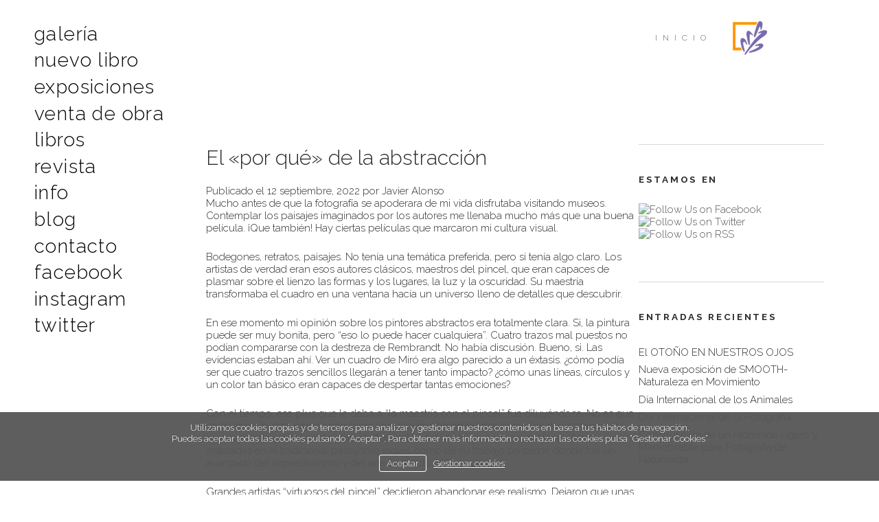

--- FILE ---
content_type: text/html; charset=UTF-8
request_url: https://portfolionatural.com/blog/motivos-fotograficos/el-por-que-de-la-abstraccion
body_size: 101506
content:

<!DOCTYPE html>
<html lang="es">
<head>
<meta charset="UTF-8" />
<meta name="viewport" content="width=device-width, initial-scale=1, maximum-scale=1"/>
<title>El «por qué» de la abstracción | Blog de Portfolio Natural</title>
<link rel="profile" href="https://gmpg.org/xfn/11" />
<link rel="stylesheet" type="text/css" media="all" href="https://blog.portfolionatural.com/wp-content/themes/bluekea/style.css" />
<link rel="stylesheet" type="text/css" media="all" href="https://res.bluekea.com/min2/?g=a_css_blog" /><style>@import url(https://fonts.googleapis.com/css?family=Raleway:300,700);.galbk-bot-base.spread.prev, .galbk-bot-base.spread.next { background-color:#FFFFFF; background-color:rgba(255,255,255,0.4); }.galbk-bot-base.spread.prev:hover, .galbk-bot-base.spread.next:hover { background-color:rgba(255,255,255,0.7); opacity:1; }.card_g .titulo.banda { background-color:#FFFFFF; background-color:rgba(255,255,255,0.5); }.wrapper-portada, .bottom-portada .linksEnter { background:url(https://d3l48pmeh9oyts.cloudfront.net/account/graficos/texturas/fo_textura.png)center center fixed #FFFFFF}.titulo-brick, .titulo-hero {font-family:Raleway;}* {margin:0;padding:0;}body {color:#2b2b2b;font-family:Raleway, Sans-Serif, Verdana;font-size:15px;padding-bottom:200px;background-color:#FFFFFF;}.wsetter, .wshort-bk .wsetter {max-width:1200px;}input, textarea {color:#2b2b2b;}.container {position:relative;margin:0 auto;padding:180px 80px 100px 300px;}@media screen and (max-width:768px) {.container {padding:50px 0;}}.wrapperBanda {max-width:100%;position:relative;margin:30px auto 0;padding:0 5%;z-index:10;}@media screen and (max-width:768px) {.wrapperBanda {background-color:#FFF;height:70px;}.wrapperBanda #logo {right:auto;left:20px;top:10px;}.wrapperBanda #logo a img.square {max-height:45px;}}.titPagMobile {justify-content:flex-start;}.galeriaSBG .wrapperBanda {margin-top:-100px;}.inGal .container {max-width:1600px;}.intro .container {max-width:1200px;}#logo {position:absolute;right:3%;width:300px;text-align:right;top:0;height:50px;transition:all 0.3s ease;cursor:pointer;}#logo a.pos-left {text-align:center;}#logo h1 {width:100%;height:100%;}#logo h1 a {display:block;height:100%;width:100%;text-indent:-2000em;text-decoration:none;z-index:1000;background-size:_logo_bgsize_;}#titSite a span.subTitulo::before, #titSitePF a span.subTitulo::before {content:none;padding:0;}.subTitulo {display:block;opacity:0.8;}.titPagMobile {background-color:#FFFFFF;}#wrapperFoot {border-top:1px solid rgba(150, 150, 150, 0.1);padding:0 20px;max-width:70%;margin:0 auto;margin-top:100px;}#logo {z-index:2;}#menu {position:fixed;top:30px;left:40px;z-index:1;display:inline-block;background-color:#FFF;}#menu ul {padding:0;margin:0;text-transform:lowercase;letter-spacing:0.05em;list-style:none;font-weight:300;font-family:Raleway, verdana;font-size:28px;position:relative;}#menu a {display:block;color:#030303;transition:all 0.3s ease;padding:0.1em 10px;line-height:normal;background-color:#FFF;}#menu ul.l2 {font-size:0.95em;text-align:left;min-width:400px;position:absolute;top:0;left:120%;z-index:1000;display:none;}#menu a.current {color:#919191;}#menu a:hover {color:#919191;}#sbg_titulo {float:right;height:50px;line-height:50px;color:#636363;font-family:Raleway;font-size:12px;font-weight:normal;margin-right:180px;letter-spacing:8px;text-transform:uppercase;}.veloBG {position:fixed;background-color:#FFFFFF;right:0;bottom:0;left:0;top:0;z-index:-5000;opacity:99;transition:all 0.7s ease;}.galeriaSBG #textFoot {display:none;}.galbk-titulo {text-align:left;}a {color:#2b2b2b;text-decoration:none;}.bk-oldie .galbk-bot-base.wfull-spread.prev {left:2%;font-size:20px;}.subtitulo_g .thumb_bk .titulo {z-index:9;}.logoPortadaPN img {max-width:350px;}@media screen and (max-width:48em) { .bk-touch body { font-size:18px } }.galeria_24009 .thumbSBG { border:none; background:#EEEEEE; background:rgba(238,238,238, 1); border-radius:1px;}</style>
<link rel="pingback" href="https://blog.portfolionatural.com/xmlrpc.php" />
<meta name='robots' content='max-image-preview:large' />
<link rel="alternate" type="application/rss+xml" title="Blog de Portfolio Natural &raquo; Feed" href="https://portfolionatural.com/blog/feed" />
<link rel="alternate" type="application/rss+xml" title="Blog de Portfolio Natural &raquo; Feed de los comentarios" href="https://portfolionatural.com/blog/comments/feed" />
<link rel="alternate" type="application/rss+xml" title="Blog de Portfolio Natural &raquo; Comentario El «por qué» de la abstracción del feed" href="https://portfolionatural.com/blog/motivos-fotograficos/el-por-que-de-la-abstraccion/feed" />
<link rel="alternate" title="oEmbed (JSON)" type="application/json+oembed" href="https://portfolionatural.com/blog/wp-json/oembed/1.0/embed?url=https%3A%2F%2Fportfolionatural.com%2Fblog%2Fmotivos-fotograficos%2Fel-por-que-de-la-abstraccion" />
<link rel="alternate" title="oEmbed (XML)" type="text/xml+oembed" href="https://portfolionatural.com/blog/wp-json/oembed/1.0/embed?url=https%3A%2F%2Fportfolionatural.com%2Fblog%2Fmotivos-fotograficos%2Fel-por-que-de-la-abstraccion&#038;format=xml" />
<style id='wp-img-auto-sizes-contain-inline-css' type='text/css'>
img:is([sizes=auto i],[sizes^="auto," i]){contain-intrinsic-size:3000px 1500px}
/*# sourceURL=wp-img-auto-sizes-contain-inline-css */
</style>
<style id='wp-emoji-styles-inline-css' type='text/css'>

	img.wp-smiley, img.emoji {
		display: inline !important;
		border: none !important;
		box-shadow: none !important;
		height: 1em !important;
		width: 1em !important;
		margin: 0 0.07em !important;
		vertical-align: -0.1em !important;
		background: none !important;
		padding: 0 !important;
	}
/*# sourceURL=wp-emoji-styles-inline-css */
</style>
<style id='wp-block-library-inline-css' type='text/css'>
:root{--wp-block-synced-color:#7a00df;--wp-block-synced-color--rgb:122,0,223;--wp-bound-block-color:var(--wp-block-synced-color);--wp-editor-canvas-background:#ddd;--wp-admin-theme-color:#007cba;--wp-admin-theme-color--rgb:0,124,186;--wp-admin-theme-color-darker-10:#006ba1;--wp-admin-theme-color-darker-10--rgb:0,107,160.5;--wp-admin-theme-color-darker-20:#005a87;--wp-admin-theme-color-darker-20--rgb:0,90,135;--wp-admin-border-width-focus:2px}@media (min-resolution:192dpi){:root{--wp-admin-border-width-focus:1.5px}}.wp-element-button{cursor:pointer}:root .has-very-light-gray-background-color{background-color:#eee}:root .has-very-dark-gray-background-color{background-color:#313131}:root .has-very-light-gray-color{color:#eee}:root .has-very-dark-gray-color{color:#313131}:root .has-vivid-green-cyan-to-vivid-cyan-blue-gradient-background{background:linear-gradient(135deg,#00d084,#0693e3)}:root .has-purple-crush-gradient-background{background:linear-gradient(135deg,#34e2e4,#4721fb 50%,#ab1dfe)}:root .has-hazy-dawn-gradient-background{background:linear-gradient(135deg,#faaca8,#dad0ec)}:root .has-subdued-olive-gradient-background{background:linear-gradient(135deg,#fafae1,#67a671)}:root .has-atomic-cream-gradient-background{background:linear-gradient(135deg,#fdd79a,#004a59)}:root .has-nightshade-gradient-background{background:linear-gradient(135deg,#330968,#31cdcf)}:root .has-midnight-gradient-background{background:linear-gradient(135deg,#020381,#2874fc)}:root{--wp--preset--font-size--normal:16px;--wp--preset--font-size--huge:42px}.has-regular-font-size{font-size:1em}.has-larger-font-size{font-size:2.625em}.has-normal-font-size{font-size:var(--wp--preset--font-size--normal)}.has-huge-font-size{font-size:var(--wp--preset--font-size--huge)}.has-text-align-center{text-align:center}.has-text-align-left{text-align:left}.has-text-align-right{text-align:right}.has-fit-text{white-space:nowrap!important}#end-resizable-editor-section{display:none}.aligncenter{clear:both}.items-justified-left{justify-content:flex-start}.items-justified-center{justify-content:center}.items-justified-right{justify-content:flex-end}.items-justified-space-between{justify-content:space-between}.screen-reader-text{border:0;clip-path:inset(50%);height:1px;margin:-1px;overflow:hidden;padding:0;position:absolute;width:1px;word-wrap:normal!important}.screen-reader-text:focus{background-color:#ddd;clip-path:none;color:#444;display:block;font-size:1em;height:auto;left:5px;line-height:normal;padding:15px 23px 14px;text-decoration:none;top:5px;width:auto;z-index:100000}html :where(.has-border-color){border-style:solid}html :where([style*=border-top-color]){border-top-style:solid}html :where([style*=border-right-color]){border-right-style:solid}html :where([style*=border-bottom-color]){border-bottom-style:solid}html :where([style*=border-left-color]){border-left-style:solid}html :where([style*=border-width]){border-style:solid}html :where([style*=border-top-width]){border-top-style:solid}html :where([style*=border-right-width]){border-right-style:solid}html :where([style*=border-bottom-width]){border-bottom-style:solid}html :where([style*=border-left-width]){border-left-style:solid}html :where(img[class*=wp-image-]){height:auto;max-width:100%}:where(figure){margin:0 0 1em}html :where(.is-position-sticky){--wp-admin--admin-bar--position-offset:var(--wp-admin--admin-bar--height,0px)}@media screen and (max-width:600px){html :where(.is-position-sticky){--wp-admin--admin-bar--position-offset:0px}}

/*# sourceURL=wp-block-library-inline-css */
</style><style id='global-styles-inline-css' type='text/css'>
:root{--wp--preset--aspect-ratio--square: 1;--wp--preset--aspect-ratio--4-3: 4/3;--wp--preset--aspect-ratio--3-4: 3/4;--wp--preset--aspect-ratio--3-2: 3/2;--wp--preset--aspect-ratio--2-3: 2/3;--wp--preset--aspect-ratio--16-9: 16/9;--wp--preset--aspect-ratio--9-16: 9/16;--wp--preset--color--black: #000000;--wp--preset--color--cyan-bluish-gray: #abb8c3;--wp--preset--color--white: #ffffff;--wp--preset--color--pale-pink: #f78da7;--wp--preset--color--vivid-red: #cf2e2e;--wp--preset--color--luminous-vivid-orange: #ff6900;--wp--preset--color--luminous-vivid-amber: #fcb900;--wp--preset--color--light-green-cyan: #7bdcb5;--wp--preset--color--vivid-green-cyan: #00d084;--wp--preset--color--pale-cyan-blue: #8ed1fc;--wp--preset--color--vivid-cyan-blue: #0693e3;--wp--preset--color--vivid-purple: #9b51e0;--wp--preset--gradient--vivid-cyan-blue-to-vivid-purple: linear-gradient(135deg,rgb(6,147,227) 0%,rgb(155,81,224) 100%);--wp--preset--gradient--light-green-cyan-to-vivid-green-cyan: linear-gradient(135deg,rgb(122,220,180) 0%,rgb(0,208,130) 100%);--wp--preset--gradient--luminous-vivid-amber-to-luminous-vivid-orange: linear-gradient(135deg,rgb(252,185,0) 0%,rgb(255,105,0) 100%);--wp--preset--gradient--luminous-vivid-orange-to-vivid-red: linear-gradient(135deg,rgb(255,105,0) 0%,rgb(207,46,46) 100%);--wp--preset--gradient--very-light-gray-to-cyan-bluish-gray: linear-gradient(135deg,rgb(238,238,238) 0%,rgb(169,184,195) 100%);--wp--preset--gradient--cool-to-warm-spectrum: linear-gradient(135deg,rgb(74,234,220) 0%,rgb(151,120,209) 20%,rgb(207,42,186) 40%,rgb(238,44,130) 60%,rgb(251,105,98) 80%,rgb(254,248,76) 100%);--wp--preset--gradient--blush-light-purple: linear-gradient(135deg,rgb(255,206,236) 0%,rgb(152,150,240) 100%);--wp--preset--gradient--blush-bordeaux: linear-gradient(135deg,rgb(254,205,165) 0%,rgb(254,45,45) 50%,rgb(107,0,62) 100%);--wp--preset--gradient--luminous-dusk: linear-gradient(135deg,rgb(255,203,112) 0%,rgb(199,81,192) 50%,rgb(65,88,208) 100%);--wp--preset--gradient--pale-ocean: linear-gradient(135deg,rgb(255,245,203) 0%,rgb(182,227,212) 50%,rgb(51,167,181) 100%);--wp--preset--gradient--electric-grass: linear-gradient(135deg,rgb(202,248,128) 0%,rgb(113,206,126) 100%);--wp--preset--gradient--midnight: linear-gradient(135deg,rgb(2,3,129) 0%,rgb(40,116,252) 100%);--wp--preset--font-size--small: 13px;--wp--preset--font-size--medium: 20px;--wp--preset--font-size--large: 36px;--wp--preset--font-size--x-large: 42px;--wp--preset--spacing--20: 0.44rem;--wp--preset--spacing--30: 0.67rem;--wp--preset--spacing--40: 1rem;--wp--preset--spacing--50: 1.5rem;--wp--preset--spacing--60: 2.25rem;--wp--preset--spacing--70: 3.38rem;--wp--preset--spacing--80: 5.06rem;--wp--preset--shadow--natural: 6px 6px 9px rgba(0, 0, 0, 0.2);--wp--preset--shadow--deep: 12px 12px 50px rgba(0, 0, 0, 0.4);--wp--preset--shadow--sharp: 6px 6px 0px rgba(0, 0, 0, 0.2);--wp--preset--shadow--outlined: 6px 6px 0px -3px rgb(255, 255, 255), 6px 6px rgb(0, 0, 0);--wp--preset--shadow--crisp: 6px 6px 0px rgb(0, 0, 0);}:where(.is-layout-flex){gap: 0.5em;}:where(.is-layout-grid){gap: 0.5em;}body .is-layout-flex{display: flex;}.is-layout-flex{flex-wrap: wrap;align-items: center;}.is-layout-flex > :is(*, div){margin: 0;}body .is-layout-grid{display: grid;}.is-layout-grid > :is(*, div){margin: 0;}:where(.wp-block-columns.is-layout-flex){gap: 2em;}:where(.wp-block-columns.is-layout-grid){gap: 2em;}:where(.wp-block-post-template.is-layout-flex){gap: 1.25em;}:where(.wp-block-post-template.is-layout-grid){gap: 1.25em;}.has-black-color{color: var(--wp--preset--color--black) !important;}.has-cyan-bluish-gray-color{color: var(--wp--preset--color--cyan-bluish-gray) !important;}.has-white-color{color: var(--wp--preset--color--white) !important;}.has-pale-pink-color{color: var(--wp--preset--color--pale-pink) !important;}.has-vivid-red-color{color: var(--wp--preset--color--vivid-red) !important;}.has-luminous-vivid-orange-color{color: var(--wp--preset--color--luminous-vivid-orange) !important;}.has-luminous-vivid-amber-color{color: var(--wp--preset--color--luminous-vivid-amber) !important;}.has-light-green-cyan-color{color: var(--wp--preset--color--light-green-cyan) !important;}.has-vivid-green-cyan-color{color: var(--wp--preset--color--vivid-green-cyan) !important;}.has-pale-cyan-blue-color{color: var(--wp--preset--color--pale-cyan-blue) !important;}.has-vivid-cyan-blue-color{color: var(--wp--preset--color--vivid-cyan-blue) !important;}.has-vivid-purple-color{color: var(--wp--preset--color--vivid-purple) !important;}.has-black-background-color{background-color: var(--wp--preset--color--black) !important;}.has-cyan-bluish-gray-background-color{background-color: var(--wp--preset--color--cyan-bluish-gray) !important;}.has-white-background-color{background-color: var(--wp--preset--color--white) !important;}.has-pale-pink-background-color{background-color: var(--wp--preset--color--pale-pink) !important;}.has-vivid-red-background-color{background-color: var(--wp--preset--color--vivid-red) !important;}.has-luminous-vivid-orange-background-color{background-color: var(--wp--preset--color--luminous-vivid-orange) !important;}.has-luminous-vivid-amber-background-color{background-color: var(--wp--preset--color--luminous-vivid-amber) !important;}.has-light-green-cyan-background-color{background-color: var(--wp--preset--color--light-green-cyan) !important;}.has-vivid-green-cyan-background-color{background-color: var(--wp--preset--color--vivid-green-cyan) !important;}.has-pale-cyan-blue-background-color{background-color: var(--wp--preset--color--pale-cyan-blue) !important;}.has-vivid-cyan-blue-background-color{background-color: var(--wp--preset--color--vivid-cyan-blue) !important;}.has-vivid-purple-background-color{background-color: var(--wp--preset--color--vivid-purple) !important;}.has-black-border-color{border-color: var(--wp--preset--color--black) !important;}.has-cyan-bluish-gray-border-color{border-color: var(--wp--preset--color--cyan-bluish-gray) !important;}.has-white-border-color{border-color: var(--wp--preset--color--white) !important;}.has-pale-pink-border-color{border-color: var(--wp--preset--color--pale-pink) !important;}.has-vivid-red-border-color{border-color: var(--wp--preset--color--vivid-red) !important;}.has-luminous-vivid-orange-border-color{border-color: var(--wp--preset--color--luminous-vivid-orange) !important;}.has-luminous-vivid-amber-border-color{border-color: var(--wp--preset--color--luminous-vivid-amber) !important;}.has-light-green-cyan-border-color{border-color: var(--wp--preset--color--light-green-cyan) !important;}.has-vivid-green-cyan-border-color{border-color: var(--wp--preset--color--vivid-green-cyan) !important;}.has-pale-cyan-blue-border-color{border-color: var(--wp--preset--color--pale-cyan-blue) !important;}.has-vivid-cyan-blue-border-color{border-color: var(--wp--preset--color--vivid-cyan-blue) !important;}.has-vivid-purple-border-color{border-color: var(--wp--preset--color--vivid-purple) !important;}.has-vivid-cyan-blue-to-vivid-purple-gradient-background{background: var(--wp--preset--gradient--vivid-cyan-blue-to-vivid-purple) !important;}.has-light-green-cyan-to-vivid-green-cyan-gradient-background{background: var(--wp--preset--gradient--light-green-cyan-to-vivid-green-cyan) !important;}.has-luminous-vivid-amber-to-luminous-vivid-orange-gradient-background{background: var(--wp--preset--gradient--luminous-vivid-amber-to-luminous-vivid-orange) !important;}.has-luminous-vivid-orange-to-vivid-red-gradient-background{background: var(--wp--preset--gradient--luminous-vivid-orange-to-vivid-red) !important;}.has-very-light-gray-to-cyan-bluish-gray-gradient-background{background: var(--wp--preset--gradient--very-light-gray-to-cyan-bluish-gray) !important;}.has-cool-to-warm-spectrum-gradient-background{background: var(--wp--preset--gradient--cool-to-warm-spectrum) !important;}.has-blush-light-purple-gradient-background{background: var(--wp--preset--gradient--blush-light-purple) !important;}.has-blush-bordeaux-gradient-background{background: var(--wp--preset--gradient--blush-bordeaux) !important;}.has-luminous-dusk-gradient-background{background: var(--wp--preset--gradient--luminous-dusk) !important;}.has-pale-ocean-gradient-background{background: var(--wp--preset--gradient--pale-ocean) !important;}.has-electric-grass-gradient-background{background: var(--wp--preset--gradient--electric-grass) !important;}.has-midnight-gradient-background{background: var(--wp--preset--gradient--midnight) !important;}.has-small-font-size{font-size: var(--wp--preset--font-size--small) !important;}.has-medium-font-size{font-size: var(--wp--preset--font-size--medium) !important;}.has-large-font-size{font-size: var(--wp--preset--font-size--large) !important;}.has-x-large-font-size{font-size: var(--wp--preset--font-size--x-large) !important;}
/*# sourceURL=global-styles-inline-css */
</style>

<style id='classic-theme-styles-inline-css' type='text/css'>
/*! This file is auto-generated */
.wp-block-button__link{color:#fff;background-color:#32373c;border-radius:9999px;box-shadow:none;text-decoration:none;padding:calc(.667em + 2px) calc(1.333em + 2px);font-size:1.125em}.wp-block-file__button{background:#32373c;color:#fff;text-decoration:none}
/*# sourceURL=/wp-includes/css/classic-themes.min.css */
</style>
<link rel='stylesheet' id='social-widget-css' href='https://blog.portfolionatural.com/wp-content/plugins/social-media-widget/social_widget.css?ver=6.9' type='text/css' media='all' />
<script type="text/javascript" src="https://blog.portfolionatural.com/wp-includes/js/jquery/jquery.min.js?ver=3.7.1" id="jquery-core-js"></script>
<script type="text/javascript" src="https://blog.portfolionatural.com/wp-includes/js/jquery/jquery-migrate.min.js?ver=3.4.1" id="jquery-migrate-js"></script>
<link rel="https://api.w.org/" href="https://portfolionatural.com/blog/wp-json/" /><link rel="alternate" title="JSON" type="application/json" href="https://portfolionatural.com/blog/wp-json/wp/v2/posts/5285" /><link rel="EditURI" type="application/rsd+xml" title="RSD" href="https://blog.portfolionatural.com/xmlrpc.php?rsd" />
<meta name="generator" content="WordPress 6.9" />
<link rel="canonical" href="https://portfolionatural.com/blog/motivos-fotograficos/el-por-que-de-la-abstraccion" />
<link rel='shortlink' href='https://portfolionatural.com/blog/?p=5285' />
<script type="text/javascript" src="https://ajax.googleapis.com/ajax/libs/jquery/1.7.2/jquery.min.js"></script>
<script type="text/javascript" src="https://res.bluekea.com/min/?g=a_blog_js"></script>
<script type="text/javascript" src="https://res.bluekea.com/account/menus/dropit/menu.js"></script>
	<script type="text/javascript">
		jQuery('html').addClass('underJS');
		$(function() {

			$.backstretch('https://ac.bluekea.com/portfolionatural/multimedia/img_fondo/fotos/0_112.jpg', {fade:300});			
			var menuSBG = $('#menu').sbgMenu({cssMenu:'',colorAct:'#919191', colorNor:'#030303', colorHov:'#919191', primerCode:'inicio', onPreview:'', blog: '1'});			
			menuSBG.activate('blog');

			$('#menu a').each(function() {
				if (!$(this).attr('rel')) return;
				if ($(this).attr('rel') == 'blog' || $(this).hasClass('linkExterno')) return;
				var relValor = $(this).attr('rel');
				$(this).attr('href', 'https://portfolionatural.com/' + relValor);
			})

			$("#menu a").click(function() {
				if ($(this).hasClass('noload') && !$('body').hasClass('abierto-menu-mobile')) return false;
		  	});

		})
		
		$(function() {
			$.cookieCuttr({
				cookieAnalyticsMessage: 'Utilizamos cookies propias y de terceros para analizar y gestionar nuestros contenidos en base a tus hábitos de navegación.<br>Puedes aceptar todas las cookies pulsando “Aceptar”. Para obtener más información o rechazar las cookies pulsa “Gestionar Cookies“',
				cookieWhatAreLinkText: ' Gestionar cookies',
				cookieAcceptButtonText: 'Aceptar',
				cookieWhatAreTheyLink: 'https://portfolionatural.com?ajaxal=1&pd?ajaxal=1&ck',
				cookieNotificationLocationBottom: 'bottom'
			});
		})

		function loadAL(_url)
		{
			window.location = _url;
		}
	</script>

	<link rel="shortcut icon" type="image/x-icon" href="https://d3fr3lf7ytq8ch.cloudfront.net/portfolionatural/multimedia/misc/favicon_907_154.ico"/>

</head>

<body data-rsssl=1 class="wp-singular post-template-default single single-post postid-5285 single-format-standard wp-theme-bluekea bodyBKblog">
<div class="wrapperBanda top-mobile wsetter">
	<div id="logo">
		<h1><a title="Portfolio Natural - Fotografía de Naturaleza de Autor - Inicio / Home" class="logoBK pos-left is_img" href="https://portfolionatural.com/" onclick="pushStateBK(''); return false;"><img class=" square" alt="Portfolio Natural - Fotografía de Naturaleza de Autor" src="https://d3fr3lf7ytq8ch.cloudfront.net/portfolionatural/multimedia/misc/fotos/p_logo_62352.png"></a></h1>
	</div>

	<div class="bars-menu" onclick="toggleMenuMobile();"><svg class=""><use xlink:href="#i-bars-btm" /></svg></div>	<div id="menu" class="slide-mobile"><div class="close-menu" onclick="toggleMenuMobile();"><svg class=""><use xlink:href="#i-times-btm" /></svg></div><ul class="l1">
<li><a id="link_galeria" class="l1 submenu tipo_g noload" href="https://portfolionatural.com/galeria" rel="galeria">Galería</a>
<ul class="l2">
<li><a id="link_autores" class="final l2" href="https://portfolionatural.com/galeria/autores" rel="galeria/autores">Autores</a></li>
<li><a id="link_nuevas-fotos" class="final l2" href="https://portfolionatural.com/galeria/nuevas-fotos" rel="galeria/nuevas-fotos">Últimas Fotos</a></li>
<li><a id="link_portfolio-aleatorio" class="final l2" href="https://portfolionatural.com/galeria/portfolio-aleatorio" rel="galeria/portfolio-aleatorio">Portfolio Aleatorio</a></li>
</ul></li>
<li><a id="link_nuevo-libro" class="l1 tipo_t" href="https://portfolionatural.com/nuevo-libro" rel="nuevo-libro">Nuevo libro</a></li>
<li><a id="link_exposiciones" class="l1 submenu tipo_g noload" href="https://portfolionatural.com/exposiciones" rel="exposiciones">Exposiciones</a>
<ul class="l2">
<li><a id="link_smooth" class="final l2" href="https://portfolionatural.com/exposiciones/smooth" rel="exposiciones/smooth">Smooth</a></li>
<li><a id="link_exposicion-pictio" class="final l2" href="https://portfolionatural.com/exposiciones/exposicion-pictio" rel="exposiciones/exposicion-pictio">Pictio</a></li>
<li><a id="link_exposicion-abstract" class="final l2" href="https://portfolionatural.com/exposiciones/exposicion-abstract" rel="exposiciones/exposicion-abstract">Abstract</a></li>
<li><a id="link_natura" class="final l2" href="https://portfolionatural.com/exposiciones/natura" rel="exposiciones/natura">Natura</a></li>
</ul></li>
<li><a id="link_venta-de-obra" class="l1 tipo_t" href="https://portfolionatural.com/venta-de-obra" rel="venta-de-obra">Venta de obra</a></li>
<li><a id="link_libros" class="l1 tipo_n" href="https://portfolionatural.com/libros" rel="libros">Libros</a></li>
<li><a id="link_revista" class="l1 tipo_t" href="https://portfolionatural.com/revista" rel="revista">Revista</a></li>
<li><a id="link_info" class="l1 submenu tipo_t noload" href="https://portfolionatural.com/info" rel="info">Info</a>
<ul class="l2">
<li><a id="link_nosotros" class="final l2" href="https://portfolionatural.com/info/nosotros" rel="info/nosotros">Nosotros</a></li>
<li><a id="link_participa" class="final l2" href="https://portfolionatural.com/info/participa" rel="info/participa">Participa</a></li>
</ul></li>
<li><a id="link__blog" class="l1 linkExterno tipo_l" href="https://portfolionatural.com/blog">Blog</a></li>
<li><a id="link_contacto" class="l1 tipo_f" href="https://portfolionatural.com/contacto" rel="contacto">Contacto</a></li>
<li><a id="link_facebook" class="l1 linkExterno tipo_l" href="http://facebook.com/PortfolioNatural" target="_blank">Facebook</a></li>
<li><a id="link_instagram" class="l1 linkExterno tipo_l" href="https://www.instagram.com/portfolionatural/" target="_blank">Instagram</a></li>
<li><a id="link_twitter" class="l1 linkExterno tipo_l" href="http://twitter.com/PorfolioNatural" target="_blank">Twitter</a></li>
</ul></div>
	<h2 id="sbg_titulo" class="hideOnPF">Inicio</h2>

</div>

<div class="titPagMobile"><span></span></div>


<div class="container fusible wsetter">

	<div id="contents">
		
	<div class="to-the-top"><svg><use xlink:href="#i-long-arrow-up" /></svg></div>

	
	<div class="mobile-header-bk">
		<span>BLOG</span>
		<a href="#" class="toggleMenuMobileBK">
			<svg class="open-menu-blog control-menu"><use xlink:href="#i-bars-btm" /></svg>
			<svg class="close-menu-blog control-menu"><use xlink:href="#i-times-btm" /></svg>
		</a>
	</div>

	<div class="menu-mobile">

		<div class="inner-menu-mobile">

		<div class="half half-right">
			<a class="h-web link-esp" href="https://portfolionatural.com">web <svg><use xlink:href="#i-arrow-right"></svg></a>
		</div>

		<div class="half">
			<a class="h-blog link-esp" href="https://portfolionatural.com/blog"><svg><use xlink:href="#i-home-btm"></svg></a>
			<a class="link-esp toggleCategorias activo" href="#"><svg><use xlink:href="#i-ulist"></svg></a>
			<a class="link-esp toggleRecientes" href="#"><svg><use xlink:href="#i-clock"></svg></a>
			<a class="b-blog link-esp toggleBuscarMobileBK" href="#"><svg><use xlink:href="#i-search"></svg></a>
		</div>

		<div class="buscarMobileForm">
			<form role="search" method="get" id="searchform-mobile" class="searchform" action="https://portfolionatural.com/blog">
				<input type="search" value="" name="s" id="s-mobile">
				<!--<input type="submit" id="searchsubmit-mobile" value="GO!">-->
			</form>
		</div>



		<div class="categorias"><div class="seccion">Categorías</div><a class="cat" href="https://portfolionatural.com/blog/category/actualidad">Actualidad</a><div class="date">35 Entradas</div><a class="cat" href="https://portfolionatural.com/blog/category/autores-clasicos">Autores clásicos</a><div class="date">11 Entradas</div><a class="cat" href="https://portfolionatural.com/blog/category/noticias/conferencias">Conferencias</a><div class="date">3 Entradas</div><a class="cat" href="https://portfolionatural.com/blog/category/destinos-fotograficos">Destinos fotográficos</a><div class="date">8 Entradas</div><a class="cat" href="https://portfolionatural.com/blog/category/noticias/exposicion-abstract">Exposición ABSTRACT</a><div class="date">9 Entradas</div><a class="cat" href="https://portfolionatural.com/blog/category/noticias/exposicion-natura">Exposición NATURA</a><div class="date">14 Entradas</div><a class="cat" href="https://portfolionatural.com/blog/category/noticias/exposicion-pictio">Exposición PICTIO</a><div class="date">22 Entradas</div><a class="cat" href="https://portfolionatural.com/blog/category/exposicion-smooth">Exposición Smooth</a><div class="date">2 Entradas</div><a class="cat" href="https://portfolionatural.com/blog/category/noticias/exposicion-smooth-noticias">Exposición SMOOTH</a><div class="date">3 Entradas</div><a class="cat" href="https://portfolionatural.com/blog/category/noticias/exposiciones-y-proyecciones">Exposiciones y proyecciones</a><div class="date">44 Entradas</div><a class="cat" href="https://portfolionatural.com/blog/category/historia-de-una-fotografia">Historia de una fotografía</a><div class="date">17 Entradas</div><a class="cat" href="https://portfolionatural.com/blog/category/inspiracion">Inspiración</a><div class="date">19 Entradas</div><a class="cat" href="https://portfolionatural.com/blog/category/la-web-del-mes">La web del mes</a><div class="date">88 Entradas</div><a class="cat" href="https://portfolionatural.com/blog/category/noticias/libro-natura">Libro NATURA</a><div class="date">23 Entradas</div><a class="cat" href="https://portfolionatural.com/blog/category/noticias/libro-paraisos-naturales">Libro Paraisos Naturales</a><div class="date">4 Entradas</div><a class="cat" href="https://portfolionatural.com/blog/category/libros-recomendados">Libros recomendados</a><div class="date">11 Entradas</div><a class="cat" href="https://portfolionatural.com/blog/category/motivos-fotograficos">Motivos fotograficos</a><div class="date">31 Entradas</div><a class="cat" href="https://portfolionatural.com/blog/category/noticias">Noticias</a><div class="date">225 Entradas</div><a class="cat" href="https://portfolionatural.com/blog/category/noticias/novedades-en-la-web">Novedades en la web</a><div class="date">18 Entradas</div><a class="cat" href="https://portfolionatural.com/blog/category/noticias/nuevos-miembros">Nuevos miembros</a><div class="date">44 Entradas</div><a class="cat" href="https://portfolionatural.com/blog/category/noticias/photobox">Photobox</a><div class="date">1 Entradas</div><a class="cat" href="https://portfolionatural.com/blog/category/noticias/ponencias">Ponencias</a><div class="date">7 Entradas</div><a class="cat" href="https://portfolionatural.com/blog/category/noticias/premios-y-menciones">Premios y menciones</a><div class="date">40 Entradas</div><a class="cat" href="https://portfolionatural.com/blog/category/noticias/proyectos">Proyectos</a><div class="date">8 Entradas</div><a class="cat" href="https://portfolionatural.com/blog/category/noticias/publicaciones">Publicaciones</a><div class="date">75 Entradas</div><a class="cat" href="https://portfolionatural.com/blog/category/reflexiones">Reflexiones</a><div class="date">87 Entradas</div><a class="cat" href="https://portfolionatural.com/blog/category/noticias/revista">Revista</a><div class="date">1 Entradas</div><a class="cat" href="https://portfolionatural.com/blog/category/sin-categoria">Sin categoría</a><div class="date">386 Entradas</div><a class="cat" href="https://portfolionatural.com/blog/category/vivencias">Vivencias</a><div class="date">4 Entradas</div><a class="cat" href="https://portfolionatural.com/blog/category/webs-de-interes">Webs de interés</a><div class="date">3 Entradas</div></div><div class="recientes"><div class="seccion">Entradas recientes</div><a class="cat" href="https://portfolionatural.com/blog/sin-categoria/el-otono-en-nuestros-ojos">El OTOÑO EN NUESTROS OJOS</a><div class="date">15 diciembre 2025</div><a class="cat" href="https://portfolionatural.com/blog/motivos-fotograficos/nueva-exposicion-de-smooth-naturaleza-en-movimiento">Nueva exposición de SMOOTH- Naturaleza en Movimiento</a><div class="date">22 noviembre 2025</div><a class="cat" href="https://portfolionatural.com/blog/motivos-fotograficos/dia-internacional-de-los-animales">Día Internacional de los Animales</a><div class="date">03 octubre 2025</div><a class="cat" href="https://portfolionatural.com/blog/actualidad/dia-internacional-de-la-fotografia">Día Internacional de la Fotografía</a><div class="date">18 agosto 2025</div><a class="cat" href="https://portfolionatural.com/blog/sin-categoria/construccion-de-un-hidrohide-ligero-y-maniobrable-para-fotografia-de-naturaleza">Construcción de un Hidrohide Ligero y Maniobrable para Fotografía de Naturaleza</a><div class="date">19 julio 2025</div><a class="cat" href="https://portfolionatural.com/blog/motivos-fotograficos/dia-mundial-del-arbol-2025">Día Mundial del Árbol 2025</a><div class="date">27 junio 2025</div><a class="cat" href="https://portfolionatural.com/blog/motivos-fotograficos/la-primavera">LA PRIMAVERA</a><div class="date">05 mayo 2025</div><a class="cat" href="https://portfolionatural.com/blog/motivos-fotograficos/dia-mundial-del-agua">OBJETIVO AGUA</a><div class="date">22 marzo 2025</div><a class="cat" href="https://portfolionatural.com/blog/noticias/nuevo-miembro-de-portfolio-natural-merche-llobera">NUEVO MIEMBRO DE PORTFOLIO NATURAL: MERCHE LLOBERA</a><div class="date">16 febrero 2025</div><a class="cat" href="https://portfolionatural.com/blog/noticias/nuevo-miembro-de-portfolio-natural-jesus-rollan">NUEVO MIEMBRO DE PORTFOLIO NATURAL: JESÚS ROLLÁN</a><div class="date">09 febrero 2025</div></div>
		</div>
	</div>



	<div id="wrapper" class="hfeed bluekeaBlog">

		<div id="main">

			<a href="#" class="toggleMenuBK"><svg><use xlink:href="#i-bars-btm"></svg></a>
		<div id="container">
			<div id="content" role="main">

			

				<div id="nav-above" class="navigation">
					<div class="nav-previous"><a href="https://portfolionatural.com/blog/la-web-del-mes/la-web-del-mes-65" rel="prev"><span class="meta-nav">&larr;</span> la web del mes</a></div>
					<div class="nav-next"><a href="https://portfolionatural.com/blog/la-web-del-mes/la-web-del-mes-66" rel="next">La web del mes <span class="meta-nav">&rarr;</span></a></div>
				</div><!-- #nav-above -->

				<div id="post-5285" class="post-5285 post type-post status-publish format-standard has-post-thumbnail hentry category-motivos-fotograficos">
					<h1 class="entry-title">El «por qué» de la abstracción</h1>

					<div class="entry-meta">
						<span class="meta-prep meta-prep-author">Publicado el</span> <a href="https://portfolionatural.com/blog/motivos-fotograficos/el-por-que-de-la-abstraccion" title="7:05 am" rel="bookmark"><span class="entry-date">12 septiembre, 2022</span></a> <span class="meta-sep">por</span> <span class="author vcard"><a class="url fn n" href="https://portfolionatural.com/blog/author/javier-alonso" title="Ver todos los art&iacute;culos de Javier Alonso">Javier Alonso</a></span>					</div><!-- .entry-meta -->

					<div class="entry-content">
						<p>Mucho antes de que la fotografía se apoderara de mi vida disfrutaba visitando museos. Contemplar los paisajes imaginados por los autores me llenaba mucho más que una buena película. ¡Que también! Hay ciertas películas que marcaron mi cultura visual.</p>
<p>Bodegones, retratos, paisajes. No tenía una temática preferida, pero si tenía algo claro. Los artistas de verdad eran esos autores clásicos, maestros del pincel, que eran capaces de plasmar sobre el lienzo las formas y los lugares, la luz y la oscuridad. Su maestría transformaba el cuadro en una ventana hacía un universo lleno de detalles que descubrir.</p>
<p>En ese momento mi opinión sobre los pintores abstractos era totalmente clara. Si, la pintura puede ser muy bonita, pero “eso lo puede hacer cualquiera”. Cuatro trazos mal puestos no podían compararse con la destreza de Rembrandt. No había discusión. Bueno, si. Las evidencias estaban ahí. Ver un cuadro de Miró era algo parecido a un éxtasis. ¿cómo podía ser que cuatro trazos sencillos llegarán a tener tanto impacto? ¿cómo unas líneas, círculos y un color tan básico eran capaces de despertar tantas emociones?</p>
<p>Con el tiempo, ese plus que le daba a “la maestría con el pincel” fue diluyéndose. No es que no lo aprecie, sigo emocionándome con cuadros hiperrealistas como los de Lazkano. Un buen ejemplo podría ser la obra de Turner. Yo disfruto tanto con sus primeras obras, instaladas en el tradicional paisajismo inglés, como de su trabajo posterior, donde fue un avanzado del impresionismo y del arte abstracto.</p>
<p>Grandes artistas “virtuosos del pincel” decidieron abandonar ese realismo. Dejaron que unas líneas, unos esbozos tomaran posesión de su labor creativa. Con el tiempo dos grandes preguntas han estado constantemente a mi lado. ¿por qué alguien con ese “talento” lo deja a un lado para “pintar peor”? ¿Por qué estos cuadros en los que la realidad se distorsiona, se oculta o se disfraza me resultan tan atractivos?</p>
<p><img fetchpriority="high" decoding="async" class="aligncenter wp-image-5287 size-full" src="https://blog.portfolionatural.com/wp-content/uploads/sites/210/2022/06/2021-06-12-Rio-TintoJAT_8601.jpg" alt="" width="1920" height="1280" srcset="https://blog.portfolionatural.com/wp-content/uploads/sites/210/2022/06/2021-06-12-Rio-TintoJAT_8601.jpg 1920w, https://blog.portfolionatural.com/wp-content/uploads/sites/210/2022/06/2021-06-12-Rio-TintoJAT_8601-300x200.jpg 300w, https://blog.portfolionatural.com/wp-content/uploads/sites/210/2022/06/2021-06-12-Rio-TintoJAT_8601-768x512.jpg 768w, https://blog.portfolionatural.com/wp-content/uploads/sites/210/2022/06/2021-06-12-Rio-TintoJAT_8601-1024x683.jpg 1024w" sizes="(max-width: 1920px) 100vw, 1920px" /></p>
<p>En mi propio proceso fotográfico estas respuestas se han ido respondiendo ellas solas. La fotografía parece un arte donde la realidad es la gran protagonista. Un simple agujero que plasma la luz que nos devuelve el paisaje. En ocasiones, reflejar ese “cuadro” requieres de cierta destreza. Nosotros no tenemos pinceles, pero el trabajo con los filtros y demás habilidades fotográficas requieren de algo similar a lo que llamábamos “destreza con el pincel”. Yo disfruto con ello. Los que me conocen saben que no hago blending ni nada similar, así que conseguir captar la luz y acotar el rango dinámico de una escena. Trabajar con el movimiento justo de agua o cualquier otra intervención en el momento de la captura me motivan por su propia dificultad. El reto de conseguirlo. De plasmar la belleza que tenemos delante.</p>
<p><img decoding="async" class="aligncenter wp-image-5286 size-full" src="https://blog.portfolionatural.com/wp-content/uploads/sites/210/2022/06/2021-05-18-JaizkibelJAT_5945.jpg" alt="" width="734" height="1100" srcset="https://blog.portfolionatural.com/wp-content/uploads/sites/210/2022/06/2021-05-18-JaizkibelJAT_5945.jpg 734w, https://blog.portfolionatural.com/wp-content/uploads/sites/210/2022/06/2021-05-18-JaizkibelJAT_5945-200x300.jpg 200w, https://blog.portfolionatural.com/wp-content/uploads/sites/210/2022/06/2021-05-18-JaizkibelJAT_5945-683x1024.jpg 683w" sizes="(max-width: 734px) 100vw, 734px" /></p>
<p>Me imagino que esos pintores, cuando veían sus cuadros y la reacción de la gente ante ellos se sentirán igual. No hay duda que ese reto es una de mis grandes motivaciones. Llegar a un sitio y ver si soy capaz de plasmar lo que la naturaleza me está ofreciendo. Pero, incluso cuando realizo este tipo de fotografía más realista mi gran motivación es transmitir emociones. Plasmar en la fotografía lo que el paisaje me está contando. Retratar más el sentimiento del lugar o del momento que este en si mismo.</p>
<p><img decoding="async" class="aligncenter wp-image-5289 size-full" src="https://blog.portfolionatural.com/wp-content/uploads/sites/210/2022/06/2022-02-07-LofotenJAT_3473.jpg" alt="" width="1920" height="1280" srcset="https://blog.portfolionatural.com/wp-content/uploads/sites/210/2022/06/2022-02-07-LofotenJAT_3473.jpg 1920w, https://blog.portfolionatural.com/wp-content/uploads/sites/210/2022/06/2022-02-07-LofotenJAT_3473-300x200.jpg 300w, https://blog.portfolionatural.com/wp-content/uploads/sites/210/2022/06/2022-02-07-LofotenJAT_3473-768x512.jpg 768w, https://blog.portfolionatural.com/wp-content/uploads/sites/210/2022/06/2022-02-07-LofotenJAT_3473-1024x683.jpg 1024w" sizes="(max-width: 1920px) 100vw, 1920px" /></p>
<p>Una de las grandes herramientas para transmitir emociones en un paisaje “realista” es trabajar con la percepción de los elementos visuales, con las proporciones, patrones o colores que podemos encontrar en la naturaleza. De esta manera, en ocasiones sin querer, nos vamos adentrando en una representación de la naturaleza cada vez más abstracta.</p>
<p><img loading="lazy" decoding="async" class="aligncenter wp-image-5290 size-full" src="https://blog.portfolionatural.com/wp-content/uploads/sites/210/2022/06/2022-02-09-LofotenJAT_3842.jpg" alt="" width="1920" height="1280" srcset="https://blog.portfolionatural.com/wp-content/uploads/sites/210/2022/06/2022-02-09-LofotenJAT_3842.jpg 1920w, https://blog.portfolionatural.com/wp-content/uploads/sites/210/2022/06/2022-02-09-LofotenJAT_3842-300x200.jpg 300w, https://blog.portfolionatural.com/wp-content/uploads/sites/210/2022/06/2022-02-09-LofotenJAT_3842-768x512.jpg 768w, https://blog.portfolionatural.com/wp-content/uploads/sites/210/2022/06/2022-02-09-LofotenJAT_3842-1024x683.jpg 1024w" sizes="auto, (max-width: 1920px) 100vw, 1920px" /></p>
<p>Con el tiempo he ido alternando estos trabajos más realistas con otros más abstractos. Para estos segundos, podemos usar técnicas pictóricas. Los movimientos de cámara, el uso de vaselina o de lentes especiales, e incluso un simple desenfoque nos ofrecen una variedad infinita de mostrar un mundo en el que solo importa el color y la forma. Un caudal abierto a los estímulos visuales sin las restricciones de la realidad.</p>
<p><img loading="lazy" decoding="async" class="aligncenter wp-image-5288 size-full" src="https://blog.portfolionatural.com/wp-content/uploads/sites/210/2022/06/2021-10-24-OrdesaJAT_1042.jpg" alt="" width="734" height="1100" srcset="https://blog.portfolionatural.com/wp-content/uploads/sites/210/2022/06/2021-10-24-OrdesaJAT_1042.jpg 734w, https://blog.portfolionatural.com/wp-content/uploads/sites/210/2022/06/2021-10-24-OrdesaJAT_1042-200x300.jpg 200w, https://blog.portfolionatural.com/wp-content/uploads/sites/210/2022/06/2021-10-24-OrdesaJAT_1042-683x1024.jpg 683w" sizes="auto, (max-width: 734px) 100vw, 734px" /></p>
<p>Yo disfruto mucho en este aspecto. Es volver a ser un niño y poder, simplemente, jugar. Aunque en ocasiones el empleo de estas técnicas puede llegar a ser una habilidad más. Una nueva destreza del autor. Otra vuelta a “la destreza con el pincel”. Por ello me gusta perderme en otro tipo de abstracción. En ella mostramos una fotografía extremadamente sencilla de realizar. La dificultad está en abstraer un pequeño entorno donde la realidad, aun estando ahí, deja de tener importancia y deja paso a ese juego de líneas, texturas y colores.</p>
<p>En estas imágenes se junta el poder de la abstracción. Ese canal directo a las emociones, pero, además, tiene otro punto donde el espectador trata de identificar lo que está viendo. Un punto de misterio que estimula su atención y le hace más receptivo a la emoción.</p>
<p>&nbsp;</p>
<div class="social-box siguenosColor"><a class="siguenos_fb" href="https://www.facebook.com/sharer/sharer.php?u=https%3A%2F%2Fportfolionatural.com%2Fblog%2Fmotivos-fotograficos%2Fel-por-que-de-la-abstraccion" target="_blank" rel="nofollow"><svg><use xlink:href="#i-facebook"/></svg></a><a class="siguenos_tw" href="https://twitter.com/intent/tweet?text=El%20«por%20qué»%20de%20la%20abstracción&amp;url=https%3A%2F%2Fportfolionatural.com%2Fblog%2Fmotivos-fotograficos%2Fel-por-que-de-la-abstraccion&amp;via=wpvkp" target="_blank" rel="nofollow"><svg><use xlink:href="#i-twitter"/></svg></a><a class="siguenos_pi" href="https://pinterest.com/pin/create/button/?url=https%3A%2F%2Fportfolionatural.com%2Fblog%2Fmotivos-fotograficos%2Fel-por-que-de-la-abstraccion&amp;media=h&amp;description=El%20«por%20qué»%20de%20la%20abstracción" data-pin-custom="true" target="_blank" rel="nofollow"><svg><use xlink:href="#i-pinterest"/></svg></a><a class="siguenos_li" href="https://www.linkedin.com/shareArticle?mini=true&url=https%3A%2F%2Fportfolionatural.com%2Fblog%2Fmotivos-fotograficos%2Fel-por-que-de-la-abstraccion&amp;title=El%20«por%20qué»%20de%20la%20abstracción" target="_blank" rel="nofollow"><svg><use xlink:href="#i-linkedin"/></svg></a><a class="siguenos_wa" href="whatsapp://send?text=El%20«por%20qué»%20de%20la%20abstracción https%3A%2F%2Fportfolionatural.com%2Fblog%2Fmotivos-fotograficos%2Fel-por-que-de-la-abstraccion" target="_blank" rel="nofollow"><svg><use xlink:href="#i-whatsapp"/></svg></a>&nbsp; <a class="siguenos_ma" href="mailto:?subject=El%20«por%20qué»%20de%20la%20abstracción&body=https%3A%2F%2Fportfolionatural.com%2Fblog%2Fmotivos-fotograficos%2Fel-por-que-de-la-abstraccion"><svg><use xlink:href="#i-envelope"/></svg></a></div>											</div><!-- .entry-content -->


					<div class="entry-utility">
						Esta entrada fue publicada en <a href="https://portfolionatural.com/blog/category/motivos-fotograficos" rel="category tag">Motivos fotograficos</a>. Guarda el <a href="https://portfolionatural.com/blog/motivos-fotograficos/el-por-que-de-la-abstraccion" title="Enlace permanente a El «por qué» de la abstracción" rel="bookmark">enlace permanente</a>.											</div><!-- .entry-utility -->
				</div><!-- #post-## -->

				<div id="nav-below" class="navigation">
					<div class="nav-previous"><a href="https://portfolionatural.com/blog/la-web-del-mes/la-web-del-mes-65" rel="prev"><span class="meta-nav">&larr;</span> la web del mes</a></div>
					<div class="nav-next"><a href="https://portfolionatural.com/blog/la-web-del-mes/la-web-del-mes-66" rel="next">La web del mes <span class="meta-nav">&rarr;</span></a></div>
				</div><!-- #nav-below -->

				
			<div id="comments">


			<h3 id="comments-title">3 respuestas a <em>El «por qué» de la abstracción</em></h3>


			<ol class="commentlist">
					<li class="comment even thread-even depth-1" id="li-comment-1972">
		<div id="comment-1972">
		<div class="comment-author vcard">
			<img alt='' src='https://secure.gravatar.com/avatar/902a208e34b9fbd5e3d6a8eacb9e1d586fccad3a184676594d52142e62dda5f8?s=40&#038;d=mm&#038;r=g' srcset='https://secure.gravatar.com/avatar/902a208e34b9fbd5e3d6a8eacb9e1d586fccad3a184676594d52142e62dda5f8?s=80&#038;d=mm&#038;r=g 2x' class='avatar avatar-40 photo' height='40' width='40' loading='lazy' decoding='async'/>			<cite class="fn"><a href="http://www.davidfrutos.net" class="url" rel="ugc external nofollow">David Frutos Egea</a></cite> <span class="says">dijo:</span>		</div><!-- .comment-author .vcard -->
		
		<div class="comment-meta commentmetadata"><a href="https://portfolionatural.com/blog/motivos-fotograficos/el-por-que-de-la-abstraccion#comment-1972">
			13 septiembre, 2022 en 12:13 pm</a>		</div><!-- .comment-meta .commentmetadata -->

		<div class="comment-body"><p>Muy interesante lectura, Javier.<br />
Parece que el camino fotográfico que vamos recorriendo, en especial los fotógrafos de la naturaleza, lleva irremediablemente a pasar por ese punto que narras.</p>
</div>

		<div class="reply">
			<a rel="nofollow" class="comment-reply-link" href="https://portfolionatural.com/blog/motivos-fotograficos/el-por-que-de-la-abstraccion?replytocom=1972#respond" data-commentid="1972" data-postid="5285" data-belowelement="comment-1972" data-respondelement="respond" data-replyto="Responder a David Frutos Egea" aria-label="Responder a David Frutos Egea">Responder</a>		</div><!-- .reply -->
	</div><!-- #comment-##  -->

	</li><!-- #comment-## -->
	<li class="comment odd alt thread-odd thread-alt depth-1" id="li-comment-1973">
		<div id="comment-1973">
		<div class="comment-author vcard">
			<img alt='' src='https://secure.gravatar.com/avatar/28519d855f313c183c8448af51f75d37748e547988e1441033a833331ae88d11?s=40&#038;d=mm&#038;r=g' srcset='https://secure.gravatar.com/avatar/28519d855f313c183c8448af51f75d37748e547988e1441033a833331ae88d11?s=80&#038;d=mm&#038;r=g 2x' class='avatar avatar-40 photo' height='40' width='40' loading='lazy' decoding='async'/>			<cite class="fn">Fernan</cite> <span class="says">dijo:</span>		</div><!-- .comment-author .vcard -->
		
		<div class="comment-meta commentmetadata"><a href="https://portfolionatural.com/blog/motivos-fotograficos/el-por-que-de-la-abstraccion#comment-1973">
			14 septiembre, 2022 en 10:42 pm</a>		</div><!-- .comment-meta .commentmetadata -->

		<div class="comment-body"><p>Una excelente descripción del proceso hacia la abstracción.</p>
</div>

		<div class="reply">
			<a rel="nofollow" class="comment-reply-link" href="https://portfolionatural.com/blog/motivos-fotograficos/el-por-que-de-la-abstraccion?replytocom=1973#respond" data-commentid="1973" data-postid="5285" data-belowelement="comment-1973" data-respondelement="respond" data-replyto="Responder a Fernan" aria-label="Responder a Fernan">Responder</a>		</div><!-- .reply -->
	</div><!-- #comment-##  -->

	</li><!-- #comment-## -->
	<li class="comment even thread-even depth-1" id="li-comment-1976">
		<div id="comment-1976">
		<div class="comment-author vcard">
			<img alt='' src='https://secure.gravatar.com/avatar/af0502464ed219c7bbb10b295705edb3ce9daa2bbb037d421bbc18345e3741e2?s=40&#038;d=mm&#038;r=g' srcset='https://secure.gravatar.com/avatar/af0502464ed219c7bbb10b295705edb3ce9daa2bbb037d421bbc18345e3741e2?s=80&#038;d=mm&#038;r=g 2x' class='avatar avatar-40 photo' height='40' width='40' loading='lazy' decoding='async'/>			<cite class="fn"><a href="http://mjberistain.com" class="url" rel="ugc external nofollow">María Jesús Beristain</a></cite> <span class="says">dijo:</span>		</div><!-- .comment-author .vcard -->
		
		<div class="comment-meta commentmetadata"><a href="https://portfolionatural.com/blog/motivos-fotograficos/el-por-que-de-la-abstraccion#comment-1976">
			24 octubre, 2022 en 6:23 pm</a>		</div><!-- .comment-meta .commentmetadata -->

		<div class="comment-body"><p>Soy bastante nueva en este vuestro espacio, aunque ya voy reconociendo vuestros nombres por haberlos escuchado cientos de veces entre las personas con las que comparto este maravilloso mundo de la fotografía. Llevo varios libros de referencia donde os encuentro y disfruto del aprendizaje que me aportan. Me ha encantado leer este «proceso» en el que, casi sin proponérmelo me estoy viendo inmersa. Gracias por compartirlo, gracias por vuestra profesionalidad y por la creatividad que respiráis. Un saludo</p>
</div>

		<div class="reply">
			<a rel="nofollow" class="comment-reply-link" href="https://portfolionatural.com/blog/motivos-fotograficos/el-por-que-de-la-abstraccion?replytocom=1976#respond" data-commentid="1976" data-postid="5285" data-belowelement="comment-1976" data-respondelement="respond" data-replyto="Responder a María Jesús Beristain" aria-label="Responder a María Jesús Beristain">Responder</a>		</div><!-- .reply -->
	</div><!-- #comment-##  -->

	</li><!-- #comment-## -->
			</ol>



	<div id="respond" class="comment-respond">
		<h3 id="reply-title" class="comment-reply-title">Deja una respuesta <small><a rel="nofollow" id="cancel-comment-reply-link" href="/motivos-fotograficos/el-por-que-de-la-abstraccion#respond" style="display:none;">Cancelar la respuesta</a></small></h3><form action="https://blog.portfolionatural.com/wp-comments-post.php" method="post" id="commentform" class="comment-form"><p class="comment-notes"><span id="email-notes">Tu dirección de correo electrónico no será publicada.</span> <span class="required-field-message">Los campos obligatorios están marcados con <span class="required">*</span></span></p><p class="comment-form-comment"><label for="comment">Comentario <span class="required">*</span></label> <textarea id="comment" name="comment" cols="45" rows="8" maxlength="65525" required="required"></textarea></p><p class="comment-form-author"><label for="author">Nombre <span class="required">*</span></label> <input id="author" name="author" type="text" value="" size="30" maxlength="245" autocomplete="name" required="required" /></p>
<p class="comment-form-email"><label for="email">Correo electrónico <span class="required">*</span></label> <input id="email" name="email" type="text" value="" size="30" maxlength="100" aria-describedby="email-notes" autocomplete="email" required="required" /></p>
<p class="comment-form-url"><label for="url">Web</label> <input id="url" name="url" type="text" value="" size="30" maxlength="200" autocomplete="url" /></p>
<p class="form-submit"><input name="submit" type="submit" id="submit" class="submit" value="Publicar el comentario" /> <input type='hidden' name='comment_post_ID' value='5285' id='comment_post_ID' />
<input type='hidden' name='comment_parent' id='comment_parent' value='0' />
</p><!-- Anti-spam plugin wordpress.org/plugins/anti-spam/ --><div class="wantispam-required-fields"><input type="hidden" name="wantispam_t" class="wantispam-control wantispam-control-t" value="1768441110" /><div class="wantispam-group wantispam-group-q" style="clear: both;">
					<label>Current ye@r <span class="required">*</span></label>
					<input type="hidden" name="wantispam_a" class="wantispam-control wantispam-control-a" value="2026" />
					<input type="text" name="wantispam_q" class="wantispam-control wantispam-control-q" value="7.4.0" autocomplete="off" />
				  </div>
<div class="wantispam-group wantispam-group-e" style="display: none;">
					<label>Leave this field empty</label>
					<input type="text" name="wantispam_e_email_url_website" class="wantispam-control wantispam-control-e" value="" autocomplete="off" />
				  </div>
</div><!--\End Anti-spam plugin --></form>	</div><!-- #respond -->
	
</div><!-- #comments -->


			</div><!-- #content -->
		</div><!-- #container -->


		<div id="primary" class="widget-area" role="complementary">
			<ul class="xoxo">

<li id="social-widget-2" class="widget-container Social_Widget"><h3 class="widget-title">Estamos en</h3><div class="socialmedia-buttons smw_left"><a href="http://www.facebook.com/portfolionatural" rel="nofollow" target="_blank"><img width="32" height="32" src="https://blog.portfolionatural.com/wp-content/plugins/social-media-widget/images/default/32/facebook.png" 
				alt="Follow Us on Facebook" 
				title="Follow Us on Facebook" style="opacity: 0.8; -moz-opacity: 0.8;" class="fade" /></a><a href="http://twitter.com/PorfolioNatural" rel="nofollow" target="_blank"><img width="32" height="32" src="https://blog.portfolionatural.com/wp-content/plugins/social-media-widget/images/default/32/twitter.png" 
				alt="Follow Us on Twitter" 
				title="Follow Us on Twitter" style="opacity: 0.8; -moz-opacity: 0.8;" class="fade" /></a><a href="http://blog.portfolionatural.com/feed" rel="nofollow" target="_blank"><img width="32" height="32" src="https://blog.portfolionatural.com/wp-content/plugins/social-media-widget/images/default/32/rss.png" 
				alt="Follow Us on RSS" 
				title="Follow Us on RSS" style="opacity: 0.8; -moz-opacity: 0.8;" class="fade" /></a></div></li>
		<li id="recent-posts-3" class="widget-container widget_recent_entries">
		<h3 class="widget-title">Entradas recientes</h3>
		<ul>
											<li>
					<a href="https://portfolionatural.com/blog/sin-categoria/el-otono-en-nuestros-ojos">El OTOÑO EN NUESTROS OJOS</a>
									</li>
											<li>
					<a href="https://portfolionatural.com/blog/motivos-fotograficos/nueva-exposicion-de-smooth-naturaleza-en-movimiento">Nueva exposición de SMOOTH- Naturaleza en Movimiento</a>
									</li>
											<li>
					<a href="https://portfolionatural.com/blog/motivos-fotograficos/dia-internacional-de-los-animales">Día Internacional de los Animales</a>
									</li>
											<li>
					<a href="https://portfolionatural.com/blog/actualidad/dia-internacional-de-la-fotografia">Día Internacional de la Fotografía</a>
									</li>
											<li>
					<a href="https://portfolionatural.com/blog/sin-categoria/construccion-de-un-hidrohide-ligero-y-maniobrable-para-fotografia-de-naturaleza">Construcción de un Hidrohide Ligero y Maniobrable para Fotografía de Naturaleza</a>
									</li>
					</ul>

		</li><li id="categories-3" class="widget-container widget_categories"><h3 class="widget-title">Categorías</h3>
			<ul>
					<li class="cat-item cat-item-14"><a href="https://portfolionatural.com/blog/category/actualidad">Actualidad</a>
</li>
	<li class="cat-item cat-item-6"><a href="https://portfolionatural.com/blog/category/autores-clasicos">Autores clásicos</a>
</li>
	<li class="cat-item cat-item-19"><a href="https://portfolionatural.com/blog/category/noticias/conferencias">Conferencias</a>
</li>
	<li class="cat-item cat-item-7"><a href="https://portfolionatural.com/blog/category/destinos-fotograficos">Destinos fotográficos</a>
</li>
	<li class="cat-item cat-item-21"><a href="https://portfolionatural.com/blog/category/noticias/exposicion-abstract">Exposición ABSTRACT</a>
</li>
	<li class="cat-item cat-item-10"><a href="https://portfolionatural.com/blog/category/noticias/exposicion-natura">Exposición NATURA</a>
</li>
	<li class="cat-item cat-item-112"><a href="https://portfolionatural.com/blog/category/noticias/exposicion-pictio">Exposición PICTIO</a>
</li>
	<li class="cat-item cat-item-379"><a href="https://portfolionatural.com/blog/category/exposicion-smooth">Exposición Smooth</a>
</li>
	<li class="cat-item cat-item-380"><a href="https://portfolionatural.com/blog/category/noticias/exposicion-smooth-noticias">Exposición SMOOTH</a>
</li>
	<li class="cat-item cat-item-15"><a href="https://portfolionatural.com/blog/category/noticias/exposiciones-y-proyecciones">Exposiciones y proyecciones</a>
</li>
	<li class="cat-item cat-item-8"><a href="https://portfolionatural.com/blog/category/historia-de-una-fotografia">Historia de una fotografía</a>
</li>
	<li class="cat-item cat-item-370"><a href="https://portfolionatural.com/blog/category/inspiracion">Inspiración</a>
</li>
	<li class="cat-item cat-item-2"><a href="https://portfolionatural.com/blog/category/la-web-del-mes">La web del mes</a>
</li>
	<li class="cat-item cat-item-23"><a href="https://portfolionatural.com/blog/category/noticias/libro-natura">Libro NATURA</a>
</li>
	<li class="cat-item cat-item-159"><a href="https://portfolionatural.com/blog/category/noticias/libro-paraisos-naturales">Libro Paraisos Naturales</a>
</li>
	<li class="cat-item cat-item-12"><a href="https://portfolionatural.com/blog/category/libros-recomendados">Libros recomendados</a>
</li>
	<li class="cat-item cat-item-3"><a href="https://portfolionatural.com/blog/category/motivos-fotograficos">Motivos fotograficos</a>
</li>
	<li class="cat-item cat-item-9"><a href="https://portfolionatural.com/blog/category/noticias">Noticias</a>
</li>
	<li class="cat-item cat-item-16"><a href="https://portfolionatural.com/blog/category/noticias/novedades-en-la-web">Novedades en la web</a>
</li>
	<li class="cat-item cat-item-18"><a href="https://portfolionatural.com/blog/category/noticias/nuevos-miembros">Nuevos miembros</a>
</li>
	<li class="cat-item cat-item-17"><a href="https://portfolionatural.com/blog/category/noticias/photobox">Photobox</a>
</li>
	<li class="cat-item cat-item-22"><a href="https://portfolionatural.com/blog/category/noticias/ponencias">Ponencias</a>
</li>
	<li class="cat-item cat-item-13"><a href="https://portfolionatural.com/blog/category/noticias/premios-y-menciones">Premios y menciones</a>
</li>
	<li class="cat-item cat-item-20"><a href="https://portfolionatural.com/blog/category/noticias/proyectos">Proyectos</a>
</li>
	<li class="cat-item cat-item-11"><a href="https://portfolionatural.com/blog/category/noticias/publicaciones">Publicaciones</a>
</li>
	<li class="cat-item cat-item-4"><a href="https://portfolionatural.com/blog/category/reflexiones">Reflexiones</a>
</li>
	<li class="cat-item cat-item-443"><a href="https://portfolionatural.com/blog/category/noticias/revista">Revista</a>
</li>
	<li class="cat-item cat-item-1"><a href="https://portfolionatural.com/blog/category/sin-categoria">Sin categoría</a>
</li>
	<li class="cat-item cat-item-390"><a href="https://portfolionatural.com/blog/category/vivencias">Vivencias</a>
</li>
	<li class="cat-item cat-item-5"><a href="https://portfolionatural.com/blog/category/webs-de-interes">Webs de interés</a>
</li>
			</ul>

			</li><li id="search-3" class="widget-container widget_search"><form role="search" method="get" id="searchform" class="searchform" action="https://portfolionatural.com/blog/">
				<div>
					<label class="screen-reader-text" for="s">Buscar:</label>
					<input type="text" value="" name="s" id="s" />
					<input type="submit" id="searchsubmit" value="Buscar" />
				</div>
			</form></li><li id="archives-3" class="widget-container widget_archive"><h3 class="widget-title">Archivos</h3>		<label class="screen-reader-text" for="archives-dropdown-3">Archivos</label>
		<select id="archives-dropdown-3" name="archive-dropdown">
			
			<option value="">Elegir el mes</option>
				<option value='https://portfolionatural.com/blog/2025/12'> diciembre 2025 </option>
	<option value='https://portfolionatural.com/blog/2025/11'> noviembre 2025 </option>
	<option value='https://portfolionatural.com/blog/2025/10'> octubre 2025 </option>
	<option value='https://portfolionatural.com/blog/2025/08'> agosto 2025 </option>
	<option value='https://portfolionatural.com/blog/2025/07'> julio 2025 </option>
	<option value='https://portfolionatural.com/blog/2025/06'> junio 2025 </option>
	<option value='https://portfolionatural.com/blog/2025/05'> mayo 2025 </option>
	<option value='https://portfolionatural.com/blog/2025/03'> marzo 2025 </option>
	<option value='https://portfolionatural.com/blog/2025/02'> febrero 2025 </option>
	<option value='https://portfolionatural.com/blog/2025/01'> enero 2025 </option>
	<option value='https://portfolionatural.com/blog/2024/12'> diciembre 2024 </option>
	<option value='https://portfolionatural.com/blog/2024/11'> noviembre 2024 </option>
	<option value='https://portfolionatural.com/blog/2024/10'> octubre 2024 </option>
	<option value='https://portfolionatural.com/blog/2024/09'> septiembre 2024 </option>
	<option value='https://portfolionatural.com/blog/2024/08'> agosto 2024 </option>
	<option value='https://portfolionatural.com/blog/2024/06'> junio 2024 </option>
	<option value='https://portfolionatural.com/blog/2024/05'> mayo 2024 </option>
	<option value='https://portfolionatural.com/blog/2024/04'> abril 2024 </option>
	<option value='https://portfolionatural.com/blog/2024/03'> marzo 2024 </option>
	<option value='https://portfolionatural.com/blog/2024/02'> febrero 2024 </option>
	<option value='https://portfolionatural.com/blog/2024/01'> enero 2024 </option>
	<option value='https://portfolionatural.com/blog/2023/12'> diciembre 2023 </option>
	<option value='https://portfolionatural.com/blog/2023/11'> noviembre 2023 </option>
	<option value='https://portfolionatural.com/blog/2023/09'> septiembre 2023 </option>
	<option value='https://portfolionatural.com/blog/2023/07'> julio 2023 </option>
	<option value='https://portfolionatural.com/blog/2023/06'> junio 2023 </option>
	<option value='https://portfolionatural.com/blog/2023/05'> mayo 2023 </option>
	<option value='https://portfolionatural.com/blog/2023/04'> abril 2023 </option>
	<option value='https://portfolionatural.com/blog/2023/03'> marzo 2023 </option>
	<option value='https://portfolionatural.com/blog/2023/02'> febrero 2023 </option>
	<option value='https://portfolionatural.com/blog/2023/01'> enero 2023 </option>
	<option value='https://portfolionatural.com/blog/2022/12'> diciembre 2022 </option>
	<option value='https://portfolionatural.com/blog/2022/11'> noviembre 2022 </option>
	<option value='https://portfolionatural.com/blog/2022/10'> octubre 2022 </option>
	<option value='https://portfolionatural.com/blog/2022/09'> septiembre 2022 </option>
	<option value='https://portfolionatural.com/blog/2022/06'> junio 2022 </option>
	<option value='https://portfolionatural.com/blog/2022/05'> mayo 2022 </option>
	<option value='https://portfolionatural.com/blog/2022/04'> abril 2022 </option>
	<option value='https://portfolionatural.com/blog/2022/03'> marzo 2022 </option>
	<option value='https://portfolionatural.com/blog/2022/02'> febrero 2022 </option>
	<option value='https://portfolionatural.com/blog/2022/01'> enero 2022 </option>
	<option value='https://portfolionatural.com/blog/2021/12'> diciembre 2021 </option>
	<option value='https://portfolionatural.com/blog/2021/11'> noviembre 2021 </option>
	<option value='https://portfolionatural.com/blog/2021/10'> octubre 2021 </option>
	<option value='https://portfolionatural.com/blog/2021/09'> septiembre 2021 </option>
	<option value='https://portfolionatural.com/blog/2021/07'> julio 2021 </option>
	<option value='https://portfolionatural.com/blog/2021/06'> junio 2021 </option>
	<option value='https://portfolionatural.com/blog/2021/05'> mayo 2021 </option>
	<option value='https://portfolionatural.com/blog/2021/04'> abril 2021 </option>
	<option value='https://portfolionatural.com/blog/2021/03'> marzo 2021 </option>
	<option value='https://portfolionatural.com/blog/2021/02'> febrero 2021 </option>
	<option value='https://portfolionatural.com/blog/2021/01'> enero 2021 </option>
	<option value='https://portfolionatural.com/blog/2020/12'> diciembre 2020 </option>
	<option value='https://portfolionatural.com/blog/2020/11'> noviembre 2020 </option>
	<option value='https://portfolionatural.com/blog/2020/10'> octubre 2020 </option>
	<option value='https://portfolionatural.com/blog/2020/09'> septiembre 2020 </option>
	<option value='https://portfolionatural.com/blog/2020/08'> agosto 2020 </option>
	<option value='https://portfolionatural.com/blog/2020/07'> julio 2020 </option>
	<option value='https://portfolionatural.com/blog/2020/06'> junio 2020 </option>
	<option value='https://portfolionatural.com/blog/2020/05'> mayo 2020 </option>
	<option value='https://portfolionatural.com/blog/2020/04'> abril 2020 </option>
	<option value='https://portfolionatural.com/blog/2020/03'> marzo 2020 </option>
	<option value='https://portfolionatural.com/blog/2020/02'> febrero 2020 </option>
	<option value='https://portfolionatural.com/blog/2020/01'> enero 2020 </option>
	<option value='https://portfolionatural.com/blog/2019/12'> diciembre 2019 </option>
	<option value='https://portfolionatural.com/blog/2019/11'> noviembre 2019 </option>
	<option value='https://portfolionatural.com/blog/2019/10'> octubre 2019 </option>
	<option value='https://portfolionatural.com/blog/2019/09'> septiembre 2019 </option>
	<option value='https://portfolionatural.com/blog/2019/07'> julio 2019 </option>
	<option value='https://portfolionatural.com/blog/2019/06'> junio 2019 </option>
	<option value='https://portfolionatural.com/blog/2019/05'> mayo 2019 </option>
	<option value='https://portfolionatural.com/blog/2019/04'> abril 2019 </option>
	<option value='https://portfolionatural.com/blog/2019/03'> marzo 2019 </option>
	<option value='https://portfolionatural.com/blog/2019/02'> febrero 2019 </option>
	<option value='https://portfolionatural.com/blog/2019/01'> enero 2019 </option>
	<option value='https://portfolionatural.com/blog/2018/12'> diciembre 2018 </option>
	<option value='https://portfolionatural.com/blog/2018/11'> noviembre 2018 </option>
	<option value='https://portfolionatural.com/blog/2018/10'> octubre 2018 </option>
	<option value='https://portfolionatural.com/blog/2018/09'> septiembre 2018 </option>
	<option value='https://portfolionatural.com/blog/2018/08'> agosto 2018 </option>
	<option value='https://portfolionatural.com/blog/2018/07'> julio 2018 </option>
	<option value='https://portfolionatural.com/blog/2018/06'> junio 2018 </option>
	<option value='https://portfolionatural.com/blog/2018/05'> mayo 2018 </option>
	<option value='https://portfolionatural.com/blog/2018/04'> abril 2018 </option>
	<option value='https://portfolionatural.com/blog/2018/03'> marzo 2018 </option>
	<option value='https://portfolionatural.com/blog/2018/02'> febrero 2018 </option>
	<option value='https://portfolionatural.com/blog/2017/12'> diciembre 2017 </option>
	<option value='https://portfolionatural.com/blog/2017/11'> noviembre 2017 </option>
	<option value='https://portfolionatural.com/blog/2017/10'> octubre 2017 </option>
	<option value='https://portfolionatural.com/blog/2017/08'> agosto 2017 </option>
	<option value='https://portfolionatural.com/blog/2017/07'> julio 2017 </option>
	<option value='https://portfolionatural.com/blog/2017/06'> junio 2017 </option>
	<option value='https://portfolionatural.com/blog/2017/05'> mayo 2017 </option>
	<option value='https://portfolionatural.com/blog/2017/04'> abril 2017 </option>
	<option value='https://portfolionatural.com/blog/2017/03'> marzo 2017 </option>
	<option value='https://portfolionatural.com/blog/2017/02'> febrero 2017 </option>
	<option value='https://portfolionatural.com/blog/2017/01'> enero 2017 </option>
	<option value='https://portfolionatural.com/blog/2016/12'> diciembre 2016 </option>
	<option value='https://portfolionatural.com/blog/2016/10'> octubre 2016 </option>
	<option value='https://portfolionatural.com/blog/2016/09'> septiembre 2016 </option>
	<option value='https://portfolionatural.com/blog/2016/08'> agosto 2016 </option>
	<option value='https://portfolionatural.com/blog/2016/07'> julio 2016 </option>
	<option value='https://portfolionatural.com/blog/2016/06'> junio 2016 </option>
	<option value='https://portfolionatural.com/blog/2016/05'> mayo 2016 </option>
	<option value='https://portfolionatural.com/blog/2016/04'> abril 2016 </option>
	<option value='https://portfolionatural.com/blog/2016/03'> marzo 2016 </option>
	<option value='https://portfolionatural.com/blog/2016/02'> febrero 2016 </option>
	<option value='https://portfolionatural.com/blog/2016/01'> enero 2016 </option>
	<option value='https://portfolionatural.com/blog/2015/12'> diciembre 2015 </option>
	<option value='https://portfolionatural.com/blog/2015/11'> noviembre 2015 </option>
	<option value='https://portfolionatural.com/blog/2015/10'> octubre 2015 </option>
	<option value='https://portfolionatural.com/blog/2015/09'> septiembre 2015 </option>
	<option value='https://portfolionatural.com/blog/2015/08'> agosto 2015 </option>
	<option value='https://portfolionatural.com/blog/2015/07'> julio 2015 </option>
	<option value='https://portfolionatural.com/blog/2015/06'> junio 2015 </option>
	<option value='https://portfolionatural.com/blog/2015/05'> mayo 2015 </option>
	<option value='https://portfolionatural.com/blog/2015/04'> abril 2015 </option>
	<option value='https://portfolionatural.com/blog/2015/03'> marzo 2015 </option>
	<option value='https://portfolionatural.com/blog/2015/02'> febrero 2015 </option>
	<option value='https://portfolionatural.com/blog/2015/01'> enero 2015 </option>
	<option value='https://portfolionatural.com/blog/2014/12'> diciembre 2014 </option>
	<option value='https://portfolionatural.com/blog/2014/11'> noviembre 2014 </option>
	<option value='https://portfolionatural.com/blog/2014/10'> octubre 2014 </option>
	<option value='https://portfolionatural.com/blog/2014/09'> septiembre 2014 </option>
	<option value='https://portfolionatural.com/blog/2014/07'> julio 2014 </option>
	<option value='https://portfolionatural.com/blog/2014/06'> junio 2014 </option>
	<option value='https://portfolionatural.com/blog/2014/05'> mayo 2014 </option>
	<option value='https://portfolionatural.com/blog/2014/04'> abril 2014 </option>
	<option value='https://portfolionatural.com/blog/2014/03'> marzo 2014 </option>
	<option value='https://portfolionatural.com/blog/2014/02'> febrero 2014 </option>
	<option value='https://portfolionatural.com/blog/2014/01'> enero 2014 </option>
	<option value='https://portfolionatural.com/blog/2013/12'> diciembre 2013 </option>
	<option value='https://portfolionatural.com/blog/2013/11'> noviembre 2013 </option>
	<option value='https://portfolionatural.com/blog/2013/10'> octubre 2013 </option>
	<option value='https://portfolionatural.com/blog/2013/09'> septiembre 2013 </option>
	<option value='https://portfolionatural.com/blog/2013/08'> agosto 2013 </option>
	<option value='https://portfolionatural.com/blog/2013/07'> julio 2013 </option>
	<option value='https://portfolionatural.com/blog/2013/06'> junio 2013 </option>
	<option value='https://portfolionatural.com/blog/2013/05'> mayo 2013 </option>
	<option value='https://portfolionatural.com/blog/2013/04'> abril 2013 </option>
	<option value='https://portfolionatural.com/blog/2013/03'> marzo 2013 </option>
	<option value='https://portfolionatural.com/blog/2013/02'> febrero 2013 </option>
	<option value='https://portfolionatural.com/blog/2013/01'> enero 2013 </option>
	<option value='https://portfolionatural.com/blog/2012/12'> diciembre 2012 </option>
	<option value='https://portfolionatural.com/blog/2012/11'> noviembre 2012 </option>
	<option value='https://portfolionatural.com/blog/2012/10'> octubre 2012 </option>
	<option value='https://portfolionatural.com/blog/2012/09'> septiembre 2012 </option>
	<option value='https://portfolionatural.com/blog/2012/08'> agosto 2012 </option>
	<option value='https://portfolionatural.com/blog/2012/07'> julio 2012 </option>
	<option value='https://portfolionatural.com/blog/2012/06'> junio 2012 </option>
	<option value='https://portfolionatural.com/blog/2012/05'> mayo 2012 </option>
	<option value='https://portfolionatural.com/blog/2012/04'> abril 2012 </option>
	<option value='https://portfolionatural.com/blog/2012/03'> marzo 2012 </option>
	<option value='https://portfolionatural.com/blog/2012/02'> febrero 2012 </option>
	<option value='https://portfolionatural.com/blog/2012/01'> enero 2012 </option>
	<option value='https://portfolionatural.com/blog/2011/12'> diciembre 2011 </option>
	<option value='https://portfolionatural.com/blog/2011/11'> noviembre 2011 </option>
	<option value='https://portfolionatural.com/blog/2011/10'> octubre 2011 </option>
	<option value='https://portfolionatural.com/blog/2011/09'> septiembre 2011 </option>
	<option value='https://portfolionatural.com/blog/2011/08'> agosto 2011 </option>
	<option value='https://portfolionatural.com/blog/2011/07'> julio 2011 </option>
	<option value='https://portfolionatural.com/blog/2011/06'> junio 2011 </option>
	<option value='https://portfolionatural.com/blog/2011/04'> abril 2011 </option>
	<option value='https://portfolionatural.com/blog/2011/03'> marzo 2011 </option>
	<option value='https://portfolionatural.com/blog/2011/02'> febrero 2011 </option>
	<option value='https://portfolionatural.com/blog/2011/01'> enero 2011 </option>
	<option value='https://portfolionatural.com/blog/2010/12'> diciembre 2010 </option>
	<option value='https://portfolionatural.com/blog/2010/11'> noviembre 2010 </option>
	<option value='https://portfolionatural.com/blog/2010/10'> octubre 2010 </option>
	<option value='https://portfolionatural.com/blog/2010/09'> septiembre 2010 </option>
	<option value='https://portfolionatural.com/blog/2010/07'> julio 2010 </option>
	<option value='https://portfolionatural.com/blog/2010/06'> junio 2010 </option>
	<option value='https://portfolionatural.com/blog/2010/05'> mayo 2010 </option>
	<option value='https://portfolionatural.com/blog/2010/04'> abril 2010 </option>
	<option value='https://portfolionatural.com/blog/2010/03'> marzo 2010 </option>
	<option value='https://portfolionatural.com/blog/2010/02'> febrero 2010 </option>
	<option value='https://portfolionatural.com/blog/2010/01'> enero 2010 </option>
	<option value='https://portfolionatural.com/blog/2009/12'> diciembre 2009 </option>
	<option value='https://portfolionatural.com/blog/2009/11'> noviembre 2009 </option>
	<option value='https://portfolionatural.com/blog/2009/10'> octubre 2009 </option>
	<option value='https://portfolionatural.com/blog/2009/09'> septiembre 2009 </option>
	<option value='https://portfolionatural.com/blog/2009/08'> agosto 2009 </option>
	<option value='https://portfolionatural.com/blog/2009/07'> julio 2009 </option>
	<option value='https://portfolionatural.com/blog/2009/06'> junio 2009 </option>
	<option value='https://portfolionatural.com/blog/2009/04'> abril 2009 </option>
	<option value='https://portfolionatural.com/blog/2009/03'> marzo 2009 </option>
	<option value='https://portfolionatural.com/blog/2009/02'> febrero 2009 </option>
	<option value='https://portfolionatural.com/blog/2009/01'> enero 2009 </option>
	<option value='https://portfolionatural.com/blog/2008/12'> diciembre 2008 </option>
	<option value='https://portfolionatural.com/blog/2008/11'> noviembre 2008 </option>
	<option value='https://portfolionatural.com/blog/2008/10'> octubre 2008 </option>
	<option value='https://portfolionatural.com/blog/2008/09'> septiembre 2008 </option>
	<option value='https://portfolionatural.com/blog/2008/08'> agosto 2008 </option>
	<option value='https://portfolionatural.com/blog/2008/07'> julio 2008 </option>
	<option value='https://portfolionatural.com/blog/2008/04'> abril 2008 </option>
	<option value='https://portfolionatural.com/blog/2008/02'> febrero 2008 </option>
	<option value='https://portfolionatural.com/blog/2007/12'> diciembre 2007 </option>
	<option value='https://portfolionatural.com/blog/2007/11'> noviembre 2007 </option>
	<option value='https://portfolionatural.com/blog/2007/09'> septiembre 2007 </option>
	<option value='https://portfolionatural.com/blog/2007/05'> mayo 2007 </option>
	<option value='https://portfolionatural.com/blog/2007/04'> abril 2007 </option>
	<option value='https://portfolionatural.com/blog/2007/03'> marzo 2007 </option>
	<option value='https://portfolionatural.com/blog/2006/12'> diciembre 2006 </option>
	<option value='https://portfolionatural.com/blog/2006/11'> noviembre 2006 </option>
	<option value='https://portfolionatural.com/blog/2006/10'> octubre 2006 </option>
	<option value='https://portfolionatural.com/blog/2006/09'> septiembre 2006 </option>
	<option value='https://portfolionatural.com/blog/2006/07'> julio 2006 </option>
	<option value='https://portfolionatural.com/blog/2006/05'> mayo 2006 </option>
	<option value='https://portfolionatural.com/blog/2006/03'> marzo 2006 </option>
	<option value='https://portfolionatural.com/blog/2006/01'> enero 2006 </option>
	<option value='https://portfolionatural.com/blog/2005/12'> diciembre 2005 </option>
	<option value='https://portfolionatural.com/blog/2005/11'> noviembre 2005 </option>
	<option value='https://portfolionatural.com/blog/2005/10'> octubre 2005 </option>
	<option value='https://portfolionatural.com/blog/2005/09'> septiembre 2005 </option>

		</select>

			<script type="text/javascript">
/* <![CDATA[ */

( ( dropdownId ) => {
	const dropdown = document.getElementById( dropdownId );
	function onSelectChange() {
		setTimeout( () => {
			if ( 'escape' === dropdown.dataset.lastkey ) {
				return;
			}
			if ( dropdown.value ) {
				document.location.href = dropdown.value;
			}
		}, 250 );
	}
	function onKeyUp( event ) {
		if ( 'Escape' === event.key ) {
			dropdown.dataset.lastkey = 'escape';
		} else {
			delete dropdown.dataset.lastkey;
		}
	}
	function onClick() {
		delete dropdown.dataset.lastkey;
	}
	dropdown.addEventListener( 'keyup', onKeyUp );
	dropdown.addEventListener( 'click', onClick );
	dropdown.addEventListener( 'change', onSelectChange );
})( "archives-dropdown-3" );

//# sourceURL=WP_Widget_Archives%3A%3Awidget
/* ]]> */
</script>
</li>			</ul>
		</div><!-- #primary .widget-area -->

	<br class="cleaner">
	</div><!-- #main -->


	</div>
	
	<div class="linksRRSS"><div class="siguenosFA "><a title="Info" class="info-copyright" href="#" onclick="toggleInfoPie(); return false;"><svg class=""><use xlink:href="#i-copyright" /></svg></a></div><div id="idiomas" class="idiomasBK idiomas-texto"><a href="http://portfolionatural.com/en/" class="linkExterno">English</a> <a href="http://portfolionatural.com/fr/" class="linkExterno">Français</a> </div></div>	<div class="linksLegal"><a class="infoLegal" href="#" onclick="loadAL('https://portfolionatural.com/?ajaxal=1&ck');return false;">política de cookies</a></div>
</div>


<div class="veloBG"></div>

</div><!-- #wrapper -->

<script type="speculationrules">
{"prefetch":[{"source":"document","where":{"and":[{"href_matches":"/blog/*"},{"not":{"href_matches":["/wp-*.php","/wp-admin/*","/wp-content/uploads/sites/210/*","/wp-content/*","/wp-content/plugins/*","/wp-content/themes/bluekea/*","/blog/*\\?(.+)"]}},{"not":{"selector_matches":"a[rel~=\"nofollow\"]"}},{"not":{"selector_matches":".no-prefetch, .no-prefetch a"}}]},"eagerness":"conservative"}]}
</script>
<script type="text/javascript" src="https://blog.portfolionatural.com/wp-includes/js/comment-reply.min.js?ver=6.9" id="comment-reply-js" async="async" data-wp-strategy="async" fetchpriority="low"></script>
<script type="text/javascript" src="https://blog.portfolionatural.com/wp-content/plugins/anti-spam/assets/js/anti-spam.js?ver=7.4.0" id="anti-spam-script-js"></script>
<script id="wp-emoji-settings" type="application/json">
{"baseUrl":"https://s.w.org/images/core/emoji/17.0.2/72x72/","ext":".png","svgUrl":"https://s.w.org/images/core/emoji/17.0.2/svg/","svgExt":".svg","source":{"concatemoji":"https://blog.portfolionatural.com/wp-includes/js/wp-emoji-release.min.js?ver=6.9"}}
</script>
<script type="module">
/* <![CDATA[ */
/*! This file is auto-generated */
const a=JSON.parse(document.getElementById("wp-emoji-settings").textContent),o=(window._wpemojiSettings=a,"wpEmojiSettingsSupports"),s=["flag","emoji"];function i(e){try{var t={supportTests:e,timestamp:(new Date).valueOf()};sessionStorage.setItem(o,JSON.stringify(t))}catch(e){}}function c(e,t,n){e.clearRect(0,0,e.canvas.width,e.canvas.height),e.fillText(t,0,0);t=new Uint32Array(e.getImageData(0,0,e.canvas.width,e.canvas.height).data);e.clearRect(0,0,e.canvas.width,e.canvas.height),e.fillText(n,0,0);const a=new Uint32Array(e.getImageData(0,0,e.canvas.width,e.canvas.height).data);return t.every((e,t)=>e===a[t])}function p(e,t){e.clearRect(0,0,e.canvas.width,e.canvas.height),e.fillText(t,0,0);var n=e.getImageData(16,16,1,1);for(let e=0;e<n.data.length;e++)if(0!==n.data[e])return!1;return!0}function u(e,t,n,a){switch(t){case"flag":return n(e,"\ud83c\udff3\ufe0f\u200d\u26a7\ufe0f","\ud83c\udff3\ufe0f\u200b\u26a7\ufe0f")?!1:!n(e,"\ud83c\udde8\ud83c\uddf6","\ud83c\udde8\u200b\ud83c\uddf6")&&!n(e,"\ud83c\udff4\udb40\udc67\udb40\udc62\udb40\udc65\udb40\udc6e\udb40\udc67\udb40\udc7f","\ud83c\udff4\u200b\udb40\udc67\u200b\udb40\udc62\u200b\udb40\udc65\u200b\udb40\udc6e\u200b\udb40\udc67\u200b\udb40\udc7f");case"emoji":return!a(e,"\ud83e\u1fac8")}return!1}function f(e,t,n,a){let r;const o=(r="undefined"!=typeof WorkerGlobalScope&&self instanceof WorkerGlobalScope?new OffscreenCanvas(300,150):document.createElement("canvas")).getContext("2d",{willReadFrequently:!0}),s=(o.textBaseline="top",o.font="600 32px Arial",{});return e.forEach(e=>{s[e]=t(o,e,n,a)}),s}function r(e){var t=document.createElement("script");t.src=e,t.defer=!0,document.head.appendChild(t)}a.supports={everything:!0,everythingExceptFlag:!0},new Promise(t=>{let n=function(){try{var e=JSON.parse(sessionStorage.getItem(o));if("object"==typeof e&&"number"==typeof e.timestamp&&(new Date).valueOf()<e.timestamp+604800&&"object"==typeof e.supportTests)return e.supportTests}catch(e){}return null}();if(!n){if("undefined"!=typeof Worker&&"undefined"!=typeof OffscreenCanvas&&"undefined"!=typeof URL&&URL.createObjectURL&&"undefined"!=typeof Blob)try{var e="postMessage("+f.toString()+"("+[JSON.stringify(s),u.toString(),c.toString(),p.toString()].join(",")+"));",a=new Blob([e],{type:"text/javascript"});const r=new Worker(URL.createObjectURL(a),{name:"wpTestEmojiSupports"});return void(r.onmessage=e=>{i(n=e.data),r.terminate(),t(n)})}catch(e){}i(n=f(s,u,c,p))}t(n)}).then(e=>{for(const n in e)a.supports[n]=e[n],a.supports.everything=a.supports.everything&&a.supports[n],"flag"!==n&&(a.supports.everythingExceptFlag=a.supports.everythingExceptFlag&&a.supports[n]);var t;a.supports.everythingExceptFlag=a.supports.everythingExceptFlag&&!a.supports.flag,a.supports.everything||((t=a.source||{}).concatemoji?r(t.concatemoji):t.wpemoji&&t.twemoji&&(r(t.twemoji),r(t.wpemoji)))});
//# sourceURL=https://blog.portfolionatural.com/wp-includes/js/wp-emoji-loader.min.js
/* ]]> */
</script>
<svg width="0" height="0" class="oculto-pos">
<symbol id="i-angle-left-btm" viewBox="0 0 576 1008"><g transform="matrix(1 0 0 -1 0 864)">
   <path d="M18 360l504 504l54 -54l-450 -450l450 -450l-54 -54z"/>
</g></symbol><symbol id="i-angle-right-btm" viewBox="0 0 576 1008"><g transform="matrix(1 0 0 -1 0 864)">
   <path d="M54 864l504 -504l-504 -504l-54 54l450 450l-450 450z"/>
</g></symbol><symbol id="i-arrow-right" viewBox="0 0 1008 1008"><g transform="matrix(1 0 0 -1 0 840)">
   <path d="M167 294v82h504l-230 233l59 59l333 -333l-333 -333l-59 59l230 233h-504z"/>
</g></symbol><symbol id="i-bars" viewBox="0 -50 864 1008"><path d="M864 684v-72c0 -20 -16 -36 -36 -36h-792c-20 0 -36 16 -36 36v72c0 20 16 36 36 36h792c20 0 36 -16 36 -36zM864 396v-72c0 -20 -16 -36 -36 -36h-792c-20 0 -36 16 -36 36v72c0 20 16 36 36 36h792c20 0 36 -16 36 -36zM864 108v-72c0 -20 -16 -36 -36 -36h-792 c-20 0 -36 16 -36 36v72c0 20 16 36 36 36h792c20 0 36 -16 36 -36z"/></symbol><symbol id="i-bars-btm" viewBox="0 0 1008 1008"><g transform="matrix(1 0 0 -1 0 864)">
   <path d="M1008 432v-72h-1008v72h1008zM1008 72v-72h-1008v72h1008zM1008 792v-72h-1008v72h1008z"/>
</g></symbol><symbol id="i-chevron-circle-down" viewBox="0 0 864 1008"><g transform="matrix(1 0 0 -1 0 864)">
   <path d="M864 360c0 -238 -193 -432 -432 -432s-432 194 -432 432s193 432 432 432s432 -194 432 -432zM457 133l256 256c14 14 14 36 0 50l-58 58c-14 14 -36 14 -50 0l-173 -173l-173 173c-14 14 -36 14 -50 0l-58 -58c-14 -14 -14 -36 0 -50l256 -256c14 -14 36 -14 50 0z"/>
</g></symbol><symbol id="i-chevron-circle-up" viewBox="0 0 864 1008"><g transform="matrix(1 0 0 -1 0 864)">
   <path d="M864 360c0 -238 -193 -432 -432 -432s-432 194 -432 432s193 432 432 432s432 -194 432 -432zM655 223l58 58c14 14 14 36 0 50l-256 256c-14 14 -36 14 -50 0l-256 -256c-14 -14 -14 -36 0 -50l58 -58c14 -14 36 -14 50 0l173 173l173 -173c14 -14 36 -14 50 0z"/>
</g></symbol><symbol id="i-circle-o" viewBox="0 0 864 1008"><g transform="matrix(1 0 0 -1 0 864)">
   <path d="M864 360c0 -238 -193 -432 -432 -432s-432 194 -432 432s193 432 432 432v0c239 0 432 -194 432 -432zM432 666c-169 0 -306 -137 -306 -306s137 -306 306 -306s306 137 306 306s-137 306 -306 306z"/>
</g></symbol><symbol id="i-clock" viewBox="0 0 1008 1008"><g transform="matrix(1 0 0 -1 0 864)">
   <path d="M504 864c278 0 504 -226 504 -504s-226 -504 -504 -504s-504 226 -504 504s226 504 504 504zM504 -72c238 0 432 194 432 432s-194 432 -432 432s-432 -194 -432 -432s194 -432 432 -432zM504 360v288h72v-360h-288v72h216z"/>
</g></symbol><symbol id="i-copyright" viewBox="0 0 864 1008"><g transform="matrix(1 0 0 -1 0 864)">
   <path d="M864 360c0 -238 -193 -432 -432 -432s-432 194 -432 432s193 432 432 432v0c239 0 432 -194 432 -432zM432 720c-199 0 -360 -161 -360 -360s161 -360 360 -360s360 161 360 360s-161 360 -360 360zM647 260v-61c0 -80 -127 -109 -206 -109c-154 0 -270 118 -270 273 c0 152 115 267 267 267c56 0 202 -20 202 -109v-61c0 -6 -4 -9 -9 -9h-67c-5 0 -9 4 -9 9v39c0 35 -68 52 -114 52c-105 0 -178 -76 -178 -185c0 -113 76 -196 182 -196c41 0 118 15 118 51v39c0 5 3 9 8 9h67c4 0 9 -4 9 -9z"/>
</g></symbol><symbol id="i-envelope" viewBox="0 0 1008 1008"><g transform="matrix(1 0 0 -1 0 864)">
   <path d="M1008 630c0 -63 -47 -120 -96 -154c-88 -61 -176 -122 -263 -183c-37 -25 -99 -77 -144 -77h-1h-1c-45 0 -107 52 -144 77c-87 61 -175 123 -262 183c-40 27 -97 90 -97 142c0 55 30 102 90 102h828c49 0 90 -40 90 -90zM1008 465v-447c0 -50 -40 -90 -90 -90h-828 c-50 0 -90 40 -90 90v447c17 -19 36 -35 57 -49c93 -64 188 -127 279 -194c48 -35 106 -78 167 -78h1h1c61 0 119 43 167 78c91 66 186 130 280 194c20 14 39 30 56 49z"/>
</g></symbol><symbol id="i-facebook" viewBox="0 0 864 1008"><g transform="matrix(1 0 0 -1 0 864)">
   <path d="M162 792h540c89 0 162 -73 162 -162v-540c0 -89 -73 -162 -162 -162h-106v335h112l17 130h-129v83c0 38 10 63 65 63l69 1v116c-12 2 -53 6 -101 6c-99 0 -168 -61 -168 -173v-96h-112v-130h112v-335h-299c-89 0 -162 73 -162 162v540c0 89 73 162 162 162z"/>
</g></symbol><symbol id="i-home-btm" viewBox="0 0 1152 1008"><g transform="matrix(1 0 0 -1 0 864)">
   <path d="M504 -72h144v288h-144v-288zM720 -72h216v571l-360 275l-360 -275v-571h216v360h288v-360zM1008 534l144 -109l-43 -58l-101 77v-588h-864v588l-101 -77l-43 58l576 439l360 -275v131h72v-186z"/>
</g></symbol><symbol id="i-linkedin" viewBox="0 0 864 1008"><g transform="matrix(1 0 0 -1 0 864)">
   <path d="M864 630v-540c0 -89 -73 -162 -162 -162h-540c-89 0 -162 73 -162 162v540c0 89 73 162 162 162h540c89 0 162 -73 162 -162zM601 277v-208h130v224c0 119 -64 175 -150 175c-70 0 -101 -39 -117 -66h1v57h-130s1 -37 0 -390v0h130v218c0 11 0 23 4 31c9 23 31 48 67 48 c46 0 65 -36 65 -89zM272 579c-1 39 -28 68 -73 68c-44 0 -74 -29 -74 -68c0 -37 29 -67 72 -67h1v0c46 0 74 30 74 67zM133 459v-390h130v390h-130z"/>
</g></symbol><symbol id="i-long-arrow-down" viewBox="0 0 576 1008"><g transform="matrix(1 0 0 -1 0 864)">
   <path d="M288 -144l-252 252l54 54l162 -162v864h72v-864l162 162l54 -54z"/>
</g></symbol><symbol id="i-long-arrow-up" viewBox="0 0 576 1008"><g transform="matrix(1 0 0 -1 0 864)">
   <path d="M36 612l252 252l252 -252l-54 -54l-162 162v-864h-72v864l-162 -162z"/>
</g></symbol><symbol id="i-menu" viewBox="0 0 1008 1008"><g transform="matrix(1 0 0 -1 0 819)">
   <path d="M1008 567h-1008v126h1008v-126zM1008 193h-1008v126h1008v-126zM1008 -185h-1008v126h1008v-126z"/>
</g></symbol><symbol id="i-pause" viewBox="0 0 576 1008"><g transform="matrix(1 0 0 -1 0 864)">
   <path d="M576 864v-1008h-144v1008h144zM144 864v-1008h-144v1008h144z"/>
</g></symbol><symbol id="i-pinterest" viewBox="0 0 864 1008"><g transform="matrix(1 0 0 -1 0 864)">
   <path d="M864 360c0 -238 -194 -432 -432 -432c-43 0 -83 6 -123 18c17 26 36 59 44 92c0 0 5 19 31 119c14 -29 58 -54 105 -54c139 0 233 126 233 296c0 128 -108 248 -274 248c-204 0 -308 -148 -308 -270c0 -74 28 -141 88 -166c10 -3 19 1 22 12c2 7 7 26 9 34 c3 11 1 15 -6 24c-18 21 -29 47 -29 85c0 109 81 207 213 207c115 0 180 -71 180 -166c0 -124 -56 -229 -138 -229c-45 0 -79 37 -68 83c13 55 38 114 38 153c0 35 -19 65 -58 65c-46 0 -83 -48 -83 -112c0 0 0 -41 14 -68c-47 -201 -56 -235 -56 -235 c-8 -33 -8 -70 -7 -100c-153 67 -259 219 -259 396c0 238 193 432 432 432s432 -194 432 -432z"/>
</g></symbol><symbol id="i-play" viewBox="0 0 792 1008"><g transform="matrix(1 0 0 -1 0 864)">
   <path d="M779 343l-747 -416c-18 -9 -32 -1 -32 19v828c0 20 14 28 32 19l747 -416c17 -9 17 -25 0 -34z"/>
</g></symbol><symbol id="i-quote-entypo" viewBox="0 0 1008 1008"><g transform="matrix(1 0 0 -1 0 864)">
   <path d="M692 690l1 -3c85 0 143 -38 174 -115c29 -71 30 -155 2 -253s-76 -175 -144 -231c-55 -45 -115 -67 -180 -67v71c66 0 122 29 167 87c36 45 53 89 51 132c-2 49 -26 73 -71 73c-41 0 -76 15 -105 45s-43 66 -43 108s14 78 43 108s64 45 105 45zM268 693l1 -3 c85 0 143 -38 174 -115c29 -71 30 -155 2 -253s-76 -175 -144 -231c-55 -45 -115 -67 -180 -67v71c66 0 122 29 167 87c36 45 53 89 51 132c-2 49 -26 73 -71 73c-41 0 -76 15 -105 45s-43 66 -43 108s14 78 43 108s64 45 105 45z"/>
</g></symbol><symbol id="i-search" viewBox="0 0 1008 1008"><g transform="matrix(1 0 0 -1 0 864)">
   <path d="M1008 -93l-51 -51l-246 246c-75 -64 -173 -102 -279 -102c-239 0 -432 193 -432 432s193 432 432 432s432 -193 432 -432c0 -106 -38 -204 -102 -279zM432 72c199 0 360 161 360 360s-161 360 -360 360s-360 -161 -360 -360s161 -360 360 -360z"/>
</g></symbol><symbol id="i-shopping-cart" viewBox="0 0 936 1008"><g transform="matrix(1 0 0 -1 0 864)">
   <path d="M936 612v-288c0 -18 -14 -34 -32 -36l-587 -69c2 -13 7 -25 7 -39c0 -13 -8 -25 -13 -36h517c20 0 36 -16 36 -36s-16 -36 -36 -36h-576c-20 0 -36 16 -36 36c0 17 25 60 34 77l-99 463h-115c-20 0 -36 16 -36 36s16 36 36 36h144c38 0 39 -45 44 -72h676 c20 0 36 -16 36 -36zM864 0c0 -39 -33 -72 -72 -72s-72 33 -72 72s33 72 72 72s72 -33 72 -72zM360 0c0 -39 -33 -72 -72 -72s-72 33 -72 72s33 72 72 72s72 -33 72 -72z"/>
</g></symbol><symbol id="i-star" viewBox="0 0 1008 1008"><g transform="matrix(1 0 0 -1 0 840)">
   <path fill="currentColor" d="M764 -43l-260 158l-260 -158l69 295l-228 199l301 26l118 277l118 -277l301 -26l-228 -199z"/>
  </g></symbol><symbol id="i-tag" viewBox="0 0 864 1008"><g transform="matrix(1 0 0 -1 0 864)">
   <path d="M852 288c0 -19 -8 -38 -21 -51l-276 -276c-13 -14 -32 -21 -51 -21s-38 8 -51 21l-402 402c-28 29 -51 83 -51 123v234c0 39 33 72 72 72h234c40 0 94 -23 123 -51l402 -402c14 -13 21 -32 21 -51zM252 612c0 40 -32 72 -72 72s-72 -32 -72 -72s32 -72 72 -72 s72 32 72 72z"/>
</g></symbol><symbol id="i-times-btm" viewBox="0 0 1008 1008"><g transform="matrix(1 0 0 -1 0 864)">
   <path d="M1008 810l-450 -450l450 -450l-54 -54l-450 450l-450 -450l-54 54l450 450l-450 450l54 54l450 -450l450 450z"/>
</g></symbol><symbol id="i-trash-o" viewBox="0 0 792 1008"><g transform="matrix(1 0 0 -1 0 864)">
   <path d="M792 630v-36c0 -10 -8 -18 -18 -18h-54v-533c0 -62 -41 -115 -90 -115h-468c-49 0 -90 51 -90 113v535h-54c-10 0 -18 8 -18 18v36c0 10 8 18 18 18h174l39 94c12 27 45 50 75 50h180c30 0 63 -23 75 -50l39 -94h174c10 0 18 -8 18 -18zM298 714l-28 -66h252l-27 66 c-2 2 -7 5 -10 6h-178c-3 -1 -8 -4 -9 -6zM648 43v533h-504v-533c0 -27 15 -43 18 -43h468c3 0 18 16 18 43zM576 450v-324c0 -10 -8 -18 -18 -18h-36c-10 0 -18 8 -18 18v324c0 10 8 18 18 18h36c10 0 18 -8 18 -18zM432 450v-324c0 -10 -8 -18 -18 -18h-36 c-10 0 -18 8 -18 18v324c0 10 8 18 18 18h36c10 0 18 -8 18 -18zM288 450v-324c0 -10 -8 -18 -18 -18h-36c-10 0 -18 8 -18 18v324c0 10 8 18 18 18h36c10 0 18 -8 18 -18z"/>
</g></symbol><symbol id="i-twitch" viewBox="10 70 400 380"><g><path d="m115 101-22 56v228h78v42h44l41-42h63l85-85v-199zm260 185-48 48h-78l-42 42v-42h-65v-204h233zm-48-100v85h-30v-85zm-78 0v85h-29v-85z"/></g></symbol><symbol id="i-twitter" viewBox="0 0 1200 1227"><g transform="scale(.85) translate(130,130)">
<path d="M714.163 519.284L1160.89 0H1055.03L667.137 450.887L357.328 0H0L468.492 681.821L0 1226.37H105.866L515.491 750.218L842.672 1226.37H1200L714.137 519.284H714.163ZM569.165 687.828L521.697 619.934L144.011 79.6944H306.615L611.412 515.685L658.88 583.579L1055.08 1150.3H892.476L569.165 687.854V687.828Z"/>
</g></symbol><symbol id="i-twitter-old" viewBox="0 0 936 1008"><g transform="matrix(1 0 0 -1 0 864)">
   <path d="M911 634c-25 -35 -55 -68 -91 -93c1 -8 1 -16 1 -24c0 -240 -183 -517 -517 -517c-103 0 -199 30 -279 82c14 -2 28 -3 44 -3c85 0 163 29 225 78c-80 2 -147 54 -170 126c12 -2 23 -3 35 -3c16 0 32 2 47 6c-83 17 -145 90 -145 179v2c24 -14 52 -22 82 -23 c-49 32 -81 88 -81 151c0 34 9 65 25 92c89 -110 224 -182 374 -190c-3 13 -4 27 -4 41c0 100 81 182 181 182c53 0 100 -22 133 -57c41 8 81 23 115 44c-13 -43 -42 -78 -79 -101c36 4 72 14 104 28z"/>
</g></symbol><symbol id="i-ulist" viewBox="0 0 1152 1008"><g transform="matrix(1 0 0 -1 0 864)">
   <path d="M1080 288v72h-792v-72h792zM1080 648v72h-792v-72h792zM1080 -72v72h-792v-72h792zM108 729c-24 0 -45 -21 -45 -45s21 -45 45 -45s45 21 45 45s-21 45 -45 45zM108 792c59 0 108 -49 108 -108s-49 -108 -108 -108s-108 49 -108 108s49 108 108 108zM108 369 c-24 0 -45 -21 -45 -45s21 -45 45 -45s45 21 45 45s-21 45 -45 45zM108 432c59 0 108 -49 108 -108s-49 -108 -108 -108s-108 49 -108 108s49 108 108 108zM108 9c-24 0 -45 -21 -45 -45s21 -45 45 -45s45 21 45 45s-21 45 -45 45zM108 72c59 0 108 -49 108 -108 s-49 -108 -108 -108s-108 49 -108 108s49 108 108 108z"/>
</g></symbol><symbol id="i-whatsapp" viewBox="0 0 1008 1008"><g transform="matrix(1 0 0 -1 0 840)">
   <path d="M634 290l69 -38c22 -8 22 -11 20 -29c7 -26 -40 -81 -81 -79c-14 -6 -25 -14 -124 30c-54 23 -95 58 -124 96l-49 65c-2 6 -11 20 -22 41c-38 71 2 152 24 158c11 10 21 14 29 12h20c6 0 13 2 21 -20l30 -79c4 -6 3 -11 0 -17l-10 -18l-18 -18c-8 -8 -17 -22 52 -96 c19 -18 37 -31 51 -38l31 -16c10 -5 15 -5 22 2l33 40c8 8 16 6 26 4zM504 754c120 0 219 -43 297 -122c79 -78 122 -177 122 -297s-43 -219 -122 -297c-78 -79 -177 -122 -297 -122c-85 0 -159 23 -224 65l-195 -65l65 195c-42 65 -65 139 -65 224c0 120 43 219 122 297 c78 79 177 122 297 122zM504 672c-96 0 -175 -36 -238 -99s-99 -142 -99 -238c0 -73 22 -138 61 -193l-39 -122l122 39c55 -39 120 -61 193 -61c96 0 175 36 238 99s99 142 99 238s-36 175 -99 238s-142 99 -238 99z"/>
</g></symbol></svg><span class="code_ga" data-bk-id="G-782DDBKYS0" data-bk-tipo="G"></span><script async src="https://www.googletagmanager.com/gtag/js?id=G-782DDBKYS0"></script><div id="copyrightIMGbk">&copy; Portfolio Natural</div>

<svg width="0" height="0" class="oculto-pos">
	<symbol id="i-arrow-right" viewBox="0 -168 1008 1008">
		<g transform="matrix(1 0 0 -1 0 840)">
			<path fill="currentColor" d="M167 294v82h504l-230 233l59 59l333 -333l-333 -333l-59 59l230 233h-504z" />
		</g>
	</symbol>

	<symbol id="i-times-btm" viewBox="0 -144 1008 1008">
		<g transform="matrix(1 0 0 -1 0 864)">
			<path fill="currentColor"
				d="M1008 810l-450 -450l450 -450l-54 -54l-450 450l-450 -450l-54 54l450 450l-450 450l54 54l450 -450l450 450z" />
		</g>
	</symbol>

	<symbol id="i-home-btm" viewBox="0 -144 1152 1008">
		<g transform="matrix(1 0 0 -1 0 864)">
			<path fill="currentColor"
				d="M504 -72h144v288h-144v-288zM720 -72h216v571l-360 275l-360 -275v-571h216v360h288v-360zM1008 534l144 -109l-43 -58l-101 77v-588h-864v588l-101 -77l-43 58l576 439l360 -275v131h72v-186z" />
		</g>
	</symbol>

	<symbol id="i-ulist" viewBox="0 -144 1152 1008">
		<g transform="matrix(1 0 0 -1 0 864)">
			<path fill="currentColor"
				d="M1080 288v72h-792v-72h792zM1080 648v72h-792v-72h792zM1080 -72v72h-792v-72h792zM108 729c-24 0 -45 -21 -45 -45s21 -45 45 -45s45 21 45 45s-21 45 -45 45zM108 792c59 0 108 -49 108 -108s-49 -108 -108 -108s-108 49 -108 108s49 108 108 108zM108 369 c-24 0 -45 -21 -45 -45s21 -45 45 -45s45 21 45 45s-21 45 -45 45zM108 432c59 0 108 -49 108 -108s-49 -108 -108 -108s-108 49 -108 108s49 108 108 108zM108 9c-24 0 -45 -21 -45 -45s21 -45 45 -45s45 21 45 45s-21 45 -45 45zM108 72c59 0 108 -49 108 -108 s-49 -108 -108 -108s-108 49 -108 108s49 108 108 108z" />
		</g>
	</symbol>

	<symbol id="i-clock" viewBox="0 -144 1008 1008">
		<g transform="matrix(1 0 0 -1 0 864)">
			<path fill="currentColor"
				d="M504 864c278 0 504 -226 504 -504s-226 -504 -504 -504s-504 226 -504 504s226 504 504 504zM504 -72c238 0 432 194 432 432s-194 432 -432 432s-432 -194 -432 -432s194 -432 432 -432zM504 360v288h72v-360h-288v72h216z" />
		</g>
	</symbol>

	<symbol id="i-search" viewBox="0 -144 1008 1008">
		<g transform="matrix(1 0 0 -1 0 864)">
			<path fill="currentColor"
				d="M1008 -93l-51 -51l-246 246c-75 -64 -173 -102 -279 -102c-239 0 -432 193 -432 432s193 432 432 432s432 -193 432 -432c0 -106 -38 -204 -102 -279zM432 72c199 0 360 161 360 360s-161 360 -360 360s-360 -161 -360 -360s161 -360 360 -360z" />
		</g>
	</symbol>

	<symbol id="i-bars-btm" viewBox="0 -144 1008 1008">
		<g transform="matrix(1 0 0 -1 0 864)">
			<path fill="currentColor"
				d="M1008 432v-72h-1008v72h1008zM1008 72v-72h-1008v72h1008zM1008 792v-72h-1008v72h1008z" />
		</g>
	</symbol>

	<symbol id="i-long-arrow-up" viewBox="0 -144 576 1008">
		<g transform="matrix(1 0 0 -1 0 864)">
			<path fill="currentColor" d="M36 612l252 252l252 -252l-54 -54l-162 162v-864h-72v864l-162 -162z"/>
		</g>
	</symbol>
</svg>
<script>
		function loadAL(_url)
		{
		    $.ajax({
		        url: _url,
		        dataType: 'html',
		        success: function(data, textStatus) {
		        	$('.popupBK').remove();
		        	$('body').append('<div class="veloPopup"></div><div class="popupBK">' + data + '</div>');
		        	$('.popupBK,.veloPopup').fadeIn(200);
		        	$('.popupBK .closePopup').click(function() {
		        		$('.popupBK,.veloPopup').fadeOut(200, function() {
		        			$(this).remove();
		        		})

		        	})
		        },
		        error: function(xhr, textStatus, errorThrown) {}
		    });
		}


		function sendAlert(fromFooter)
		{

			var cookiesAccepted = false;
			if ($.cookie('cc_cookie_accept') == 'cc_cookie_accept') cookiesAccepted = true;

			if ($('.code_ga').length) {

				var idGA = $('.code_ga').data('bk-id');
				var tipoGA = $('.code_ga').data('bk-tipo');

				if (tipoGA == 'UA') {

					if (fromFooter === undefined) return;

					(function(i,s,o,g,r,a,m){i['GoogleAnalyticsObject']=r;i[r]=i[r]||function(){
					(i[r].q=i[r].q||[]).push(arguments)},i[r].l=1*new Date();a=s.createElement(o),
					m=s.getElementsByTagName(o)[0];a.async=1;a.src=g;m.parentNode.insertBefore(a,m)
					})(window,document,'script','//www.google-analytics.com/analytics.js','ga');

					if (cookiesAccepted)
						ga('create', idGA, 'auto');
					else {
						ga('create', idGA, {'storage': 'none'});			
						ga('set', 'anonymizeIp', true);
					}

					ga('send', 'pageview');
				}

				if (cookiesAccepted && tipoGA == 'G') {
					window.dataLayer = window.dataLayer || [];
					function gtag(){dataLayer.push(arguments);}
					gtag('js', new Date());
					gtag('config', idGA);
				}

			}			


			if (!cookiesAccepted) return;
			

		}


		sendAlert(true);
</script>

</body>
</html>


--- FILE ---
content_type: text/css; charset=utf-8
request_url: https://res.bluekea.com/min2/?g=a_css_blog
body_size: 6990
content:
/* Minify: at least one missing file. See http://code.google.com/p/minify/wiki/Debugging */
.pure-g{*letter-spacing:normal;*word-spacing:-.43em;text-rendering:optimizespeed;display:-webkit-flex;-webkit-flex-flow:row wrap;display:-ms-flexbox;-ms-flex-flow:row wrap;-ms-align-content:flex-start;-webkit-align-content:flex-start;align-content:flex-start}.opera-only :-o-prefocus,.pure-g{word-spacing:-.43em}.pure-u{display:inline-block;*display:inline;zoom:1;letter-spacing:normal;word-spacing:normal;vertical-align:top;text-rendering:auto}.pure-g [class *="pure-u"]{}.pure-u-1,.pure-u-1-1,.pure-u-1-2,.pure-u-1-3,.pure-u-2-3,.pure-u-1-4,.pure-u-3-4,.pure-u-1-5,.pure-u-2-5,.pure-u-3-5,.pure-u-4-5,.pure-u-5-5,.pure-u-1-6,.pure-u-5-6,.pure-u-1-8,.pure-u-3-8,.pure-u-5-8,.pure-u-7-8,.pure-u-1-12,.pure-u-5-12,.pure-u-7-12,.pure-u-11-12,.pure-u-1-24,.pure-u-2-24,.pure-u-3-24,.pure-u-4-24,.pure-u-5-24,.pure-u-6-24,.pure-u-7-24,.pure-u-8-24,.pure-u-9-24,.pure-u-10-24,.pure-u-11-24,.pure-u-12-24,.pure-u-13-24,.pure-u-14-24,.pure-u-15-24,.pure-u-16-24,.pure-u-17-24,.pure-u-18-24,.pure-u-19-24,.pure-u-20-24,.pure-u-21-24,.pure-u-22-24,.pure-u-23-24,.pure-u-24-24{display:inline-block;*display:inline;zoom:1;letter-spacing:normal;word-spacing:normal;vertical-align:top;text-rendering:auto}.pure-u-1-24{width:4.1667%;*width:4.1357%}.pure-u-1-12,.pure-u-2-24{width:8.3333%;*width:8.3023%}.pure-u-1-8,.pure-u-3-24{width:12.5%;*width:12.469%}.pure-u-1-6,.pure-u-4-24{width:16.6667%;*width:16.6357%}.pure-u-1-5{width:20%;*width:19.969%}.pure-u-5-24{width:20.8333%;*width:20.8023%}.pure-u-1-4,.pure-u-6-24{width:25%;*width:24.969%}.pure-u-7-24{width:29.1667%;*width:29.1357%}.pure-u-1-3,.pure-u-8-24{width:33.3333%;*width:33.3023%}.pure-u-3-8,.pure-u-9-24{width:37.5%;*width:37.469%}.pure-u-2-5{width:40%;*width:39.969%}.pure-u-5-12,.pure-u-10-24{width:41.6667%;*width:41.6357%}.pure-u-11-24{width:45.8333%;*width:45.8023%}.pure-u-1-2,.pure-u-12-24{width:50%;*width:49.969%}.pure-u-13-24{width:54.1667%;*width:54.1357%}.pure-u-7-12,.pure-u-14-24{width:58.3333%;*width:58.3023%}.pure-u-3-5{width:60%;*width:59.969%}.pure-u-5-8,.pure-u-15-24{width:62.5%;*width:62.469%}.pure-u-2-3,.pure-u-16-24{width:66.6667%;*width:66.6357%}.pure-u-17-24{width:70.8333%;*width:70.8023%}.pure-u-3-4,.pure-u-18-24{width:75%;*width:74.969%}.pure-u-19-24{width:79.1667%;*width:79.1357%}.pure-u-4-5{width:80%;*width:79.969%}.pure-u-5-6,.pure-u-20-24{width:83.3333%;*width:83.3023%}.pure-u-7-8,.pure-u-21-24{width:87.5%;*width:87.469%}.pure-u-11-12,.pure-u-22-24{width:91.6667%;*width:91.6357%}.pure-u-23-24{width:95.8333%;*width:95.8023%}.pure-u-1,.pure-u-1-1,.pure-u-5-5,.pure-u-24-24{width:100%}@media screen and (min-width:35.5em){.pure-u-sm-1,.pure-u-sm-1-1,.pure-u-sm-1-2,.pure-u-sm-1-3,.pure-u-sm-2-3,.pure-u-sm-1-4,.pure-u-sm-3-4,.pure-u-sm-1-5,.pure-u-sm-2-5,.pure-u-sm-3-5,.pure-u-sm-4-5,.pure-u-sm-5-5,.pure-u-sm-1-6,.pure-u-sm-5-6,.pure-u-sm-1-8,.pure-u-sm-3-8,.pure-u-sm-5-8,.pure-u-sm-7-8,.pure-u-sm-1-12,.pure-u-sm-5-12,.pure-u-sm-7-12,.pure-u-sm-11-12,.pure-u-sm-1-24,.pure-u-sm-2-24,.pure-u-sm-3-24,.pure-u-sm-4-24,.pure-u-sm-5-24,.pure-u-sm-6-24,.pure-u-sm-7-24,.pure-u-sm-8-24,.pure-u-sm-9-24,.pure-u-sm-10-24,.pure-u-sm-11-24,.pure-u-sm-12-24,.pure-u-sm-13-24,.pure-u-sm-14-24,.pure-u-sm-15-24,.pure-u-sm-16-24,.pure-u-sm-17-24,.pure-u-sm-18-24,.pure-u-sm-19-24,.pure-u-sm-20-24,.pure-u-sm-21-24,.pure-u-sm-22-24,.pure-u-sm-23-24,.pure-u-sm-24-24{display:inline-block;*display:inline;zoom:1;letter-spacing:normal;word-spacing:normal;vertical-align:top;text-rendering:auto}.pure-u-sm-1-24{width:4.1667%;*width:4.1357%}.pure-u-sm-1-12,.pure-u-sm-2-24{width:8.3333%;*width:8.3023%}.pure-u-sm-1-8,.pure-u-sm-3-24{width:12.5%;*width:12.469%}.pure-u-sm-1-6,.pure-u-sm-4-24{width:16.6667%;*width:16.6357%}.pure-u-sm-1-5{width:20%;*width:19.969%}.pure-u-sm-5-24{width:20.8333%;*width:20.8023%}.pure-u-sm-1-4,.pure-u-sm-6-24{width:25%;*width:24.969%}.pure-u-sm-7-24{width:29.1667%;*width:29.1357%}.pure-u-sm-1-3,.pure-u-sm-8-24{width:33.3333%;*width:33.3023%}.pure-u-sm-3-8,.pure-u-sm-9-24{width:37.5%;*width:37.469%}.pure-u-sm-2-5{width:40%;*width:39.969%}.pure-u-sm-5-12,.pure-u-sm-10-24{width:41.6667%;*width:41.6357%}.pure-u-sm-11-24{width:45.8333%;*width:45.8023%}.pure-u-sm-1-2,.pure-u-sm-12-24{width:50%;*width:49.969%}.pure-u-sm-13-24{width:54.1667%;*width:54.1357%}.pure-u-sm-7-12,.pure-u-sm-14-24{width:58.3333%;*width:58.3023%}.pure-u-sm-3-5{width:60%;*width:59.969%}.pure-u-sm-5-8,.pure-u-sm-15-24{width:62.5%;*width:62.469%}.pure-u-sm-2-3,.pure-u-sm-16-24{width:66.6667%;*width:66.6357%}.pure-u-sm-17-24{width:70.8333%;*width:70.8023%}.pure-u-sm-3-4,.pure-u-sm-18-24{width:75%;*width:74.969%}.pure-u-sm-19-24{width:79.1667%;*width:79.1357%}.pure-u-sm-4-5{width:80%;*width:79.969%}.pure-u-sm-5-6,.pure-u-sm-20-24{width:83.3333%;*width:83.3023%}.pure-u-sm-7-8,.pure-u-sm-21-24{width:87.5%;*width:87.469%}.pure-u-sm-11-12,.pure-u-sm-22-24{width:91.6667%;*width:91.6357%}.pure-u-sm-23-24{width:95.8333%;*width:95.8023%}.pure-u-sm-1,.pure-u-sm-1-1,.pure-u-sm-5-5,.pure-u-sm-24-24{width:100%}}@media screen and (min-width:48em){.pure-u-md-1,.pure-u-md-1-1,.pure-u-md-1-2,.pure-u-md-1-3,.pure-u-md-2-3,.pure-u-md-1-4,.pure-u-md-3-4,.pure-u-md-1-5,.pure-u-md-2-5,.pure-u-md-3-5,.pure-u-md-4-5,.pure-u-md-5-5,.pure-u-md-1-6,.pure-u-md-5-6,.pure-u-md-1-8,.pure-u-md-3-8,.pure-u-md-5-8,.pure-u-md-7-8,.pure-u-md-1-12,.pure-u-md-5-12,.pure-u-md-7-12,.pure-u-md-11-12,.pure-u-md-1-24,.pure-u-md-2-24,.pure-u-md-3-24,.pure-u-md-4-24,.pure-u-md-5-24,.pure-u-md-6-24,.pure-u-md-7-24,.pure-u-md-8-24,.pure-u-md-9-24,.pure-u-md-10-24,.pure-u-md-11-24,.pure-u-md-12-24,.pure-u-md-13-24,.pure-u-md-14-24,.pure-u-md-15-24,.pure-u-md-16-24,.pure-u-md-17-24,.pure-u-md-18-24,.pure-u-md-19-24,.pure-u-md-20-24,.pure-u-md-21-24,.pure-u-md-22-24,.pure-u-md-23-24,.pure-u-md-24-24{display:inline-block;*display:inline;zoom:1;letter-spacing:normal;word-spacing:normal;vertical-align:top;text-rendering:auto}.pure-u-md-1-24{width:4.1667%;*width:4.1357%}.pure-u-md-1-12,.pure-u-md-2-24{width:8.3333%;*width:8.3023%}.pure-u-md-1-8,.pure-u-md-3-24{width:12.5%;*width:12.469%}.pure-u-md-1-6,.pure-u-md-4-24{width:16.6667%;*width:16.6357%}.pure-u-md-1-5{width:20%;*width:19.969%}.pure-u-md-5-24{width:20.8333%;*width:20.8023%}.pure-u-md-1-4,.pure-u-md-6-24{width:25%;*width:24.969%}.pure-u-md-7-24{width:29.1667%;*width:29.1357%}.pure-u-md-1-3,.pure-u-md-8-24{width:33.3333%;*width:33.3023%}.pure-u-md-3-8,.pure-u-md-9-24{width:37.5%;*width:37.469%}.pure-u-md-2-5{width:40%;*width:39.969%}.pure-u-md-5-12,.pure-u-md-10-24{width:41.6667%;*width:41.6357%}.pure-u-md-11-24{width:45.8333%;*width:45.8023%}.pure-u-md-1-2,.pure-u-md-12-24{width:50%;*width:49.969%}.pure-u-md-13-24{width:54.1667%;*width:54.1357%}.pure-u-md-7-12,.pure-u-md-14-24{width:58.3333%;*width:58.3023%}.pure-u-md-3-5{width:60%;*width:59.969%}.pure-u-md-5-8,.pure-u-md-15-24{width:62.5%;*width:62.469%}.pure-u-md-2-3,.pure-u-md-16-24{width:66.6667%;*width:66.6357%}.pure-u-md-17-24{width:70.8333%;*width:70.8023%}.pure-u-md-3-4,.pure-u-md-18-24{width:75%;*width:74.969%}.pure-u-md-19-24{width:79.1667%;*width:79.1357%}.pure-u-md-4-5{width:80%;*width:79.969%}.pure-u-md-5-6,.pure-u-md-20-24{width:83.3333%;*width:83.3023%}.pure-u-md-7-8,.pure-u-md-21-24{width:87.5%;*width:87.469%}.pure-u-md-11-12,.pure-u-md-22-24{width:91.6667%;*width:91.6357%}.pure-u-md-23-24{width:95.8333%;*width:95.8023%}.pure-u-md-1,.pure-u-md-1-1,.pure-u-md-5-5,.pure-u-md-24-24{width:100%}}@media screen and (min-width:64em){.pure-u-lg-1,.pure-u-lg-1-1,.pure-u-lg-1-2,.pure-u-lg-1-3,.pure-u-lg-2-3,.pure-u-lg-1-4,.pure-u-lg-3-4,.pure-u-lg-1-5,.pure-u-lg-2-5,.pure-u-lg-3-5,.pure-u-lg-4-5,.pure-u-lg-5-5,.pure-u-lg-1-6,.pure-u-lg-5-6,.pure-u-lg-1-8,.pure-u-lg-3-8,.pure-u-lg-5-8,.pure-u-lg-7-8,.pure-u-lg-1-12,.pure-u-lg-5-12,.pure-u-lg-7-12,.pure-u-lg-11-12,.pure-u-lg-1-24,.pure-u-lg-2-24,.pure-u-lg-3-24,.pure-u-lg-4-24,.pure-u-lg-5-24,.pure-u-lg-6-24,.pure-u-lg-7-24,.pure-u-lg-8-24,.pure-u-lg-9-24,.pure-u-lg-10-24,.pure-u-lg-11-24,.pure-u-lg-12-24,.pure-u-lg-13-24,.pure-u-lg-14-24,.pure-u-lg-15-24,.pure-u-lg-16-24,.pure-u-lg-17-24,.pure-u-lg-18-24,.pure-u-lg-19-24,.pure-u-lg-20-24,.pure-u-lg-21-24,.pure-u-lg-22-24,.pure-u-lg-23-24,.pure-u-lg-24-24{display:inline-block;*display:inline;zoom:1;letter-spacing:normal;word-spacing:normal;vertical-align:top;text-rendering:auto}.pure-u-lg-1-24{width:4.1667%;*width:4.1357%}.pure-u-lg-1-12,.pure-u-lg-2-24{width:8.3333%;*width:8.3023%}.pure-u-lg-1-8,.pure-u-lg-3-24{width:12.5%;*width:12.469%}.pure-u-lg-1-6,.pure-u-lg-4-24{width:16.6667%;*width:16.6357%}.pure-u-lg-1-5{width:20%;*width:19.969%}.pure-u-lg-5-24{width:20.8333%;*width:20.8023%}.pure-u-lg-1-4,.pure-u-lg-6-24{width:25%;*width:24.969%}.pure-u-lg-7-24{width:29.1667%;*width:29.1357%}.pure-u-lg-1-3,.pure-u-lg-8-24{width:33.3333%;*width:33.3023%}.pure-u-lg-3-8,.pure-u-lg-9-24{width:37.5%;*width:37.469%}.pure-u-lg-2-5{width:40%;*width:39.969%}.pure-u-lg-5-12,.pure-u-lg-10-24{width:41.6667%;*width:41.6357%}.pure-u-lg-11-24{width:45.8333%;*width:45.8023%}.pure-u-lg-1-2,.pure-u-lg-12-24{width:50%;*width:49.969%}.pure-u-lg-13-24{width:54.1667%;*width:54.1357%}.pure-u-lg-7-12,.pure-u-lg-14-24{width:58.3333%;*width:58.3023%}.pure-u-lg-3-5{width:60%;*width:59.969%}.pure-u-lg-5-8,.pure-u-lg-15-24{width:62.5%;*width:62.469%}.pure-u-lg-2-3,.pure-u-lg-16-24{width:66.6667%;*width:66.6357%}.pure-u-lg-17-24{width:70.8333%;*width:70.8023%}.pure-u-lg-3-4,.pure-u-lg-18-24{width:75%;*width:74.969%}.pure-u-lg-19-24{width:79.1667%;*width:79.1357%}.pure-u-lg-4-5{width:80%;*width:79.969%}.pure-u-lg-5-6,.pure-u-lg-20-24{width:83.3333%;*width:83.3023%}.pure-u-lg-7-8,.pure-u-lg-21-24{width:87.5%;*width:87.469%}.pure-u-lg-11-12,.pure-u-lg-22-24{width:91.6667%;*width:91.6357%}.pure-u-lg-23-24{width:95.8333%;*width:95.8023%}.pure-u-lg-1,.pure-u-lg-1-1,.pure-u-lg-5-5,.pure-u-lg-24-24{width:100%}}@media screen and (min-width:80em){.pure-u-xl-1,.pure-u-xl-1-1,.pure-u-xl-1-2,.pure-u-xl-1-3,.pure-u-xl-2-3,.pure-u-xl-1-4,.pure-u-xl-3-4,.pure-u-xl-1-5,.pure-u-xl-2-5,.pure-u-xl-3-5,.pure-u-xl-4-5,.pure-u-xl-5-5,.pure-u-xl-1-6,.pure-u-xl-5-6,.pure-u-xl-1-8,.pure-u-xl-3-8,.pure-u-xl-5-8,.pure-u-xl-7-8,.pure-u-xl-1-12,.pure-u-xl-5-12,.pure-u-xl-7-12,.pure-u-xl-11-12,.pure-u-xl-1-24,.pure-u-xl-2-24,.pure-u-xl-3-24,.pure-u-xl-4-24,.pure-u-xl-5-24,.pure-u-xl-6-24,.pure-u-xl-7-24,.pure-u-xl-8-24,.pure-u-xl-9-24,.pure-u-xl-10-24,.pure-u-xl-11-24,.pure-u-xl-12-24,.pure-u-xl-13-24,.pure-u-xl-14-24,.pure-u-xl-15-24,.pure-u-xl-16-24,.pure-u-xl-17-24,.pure-u-xl-18-24,.pure-u-xl-19-24,.pure-u-xl-20-24,.pure-u-xl-21-24,.pure-u-xl-22-24,.pure-u-xl-23-24,.pure-u-xl-24-24{display:inline-block;*display:inline;zoom:1;letter-spacing:normal;word-spacing:normal;vertical-align:top;text-rendering:auto}.pure-u-xl-1-24{width:4.1667%;*width:4.1357%}.pure-u-xl-1-12,.pure-u-xl-2-24{width:8.3333%;*width:8.3023%}.pure-u-xl-1-8,.pure-u-xl-3-24{width:12.5%;*width:12.469%}.pure-u-xl-1-6,.pure-u-xl-4-24{width:16.6667%;*width:16.6357%}.pure-u-xl-1-5{width:20%;*width:19.969%}.pure-u-xl-5-24{width:20.8333%;*width:20.8023%}.pure-u-xl-1-4,.pure-u-xl-6-24{width:25%;*width:24.969%}.pure-u-xl-7-24{width:29.1667%;*width:29.1357%}.pure-u-xl-1-3,.pure-u-xl-8-24{width:33.3333%;*width:33.3023%}.pure-u-xl-3-8,.pure-u-xl-9-24{width:37.5%;*width:37.469%}.pure-u-xl-2-5{width:40%;*width:39.969%}.pure-u-xl-5-12,.pure-u-xl-10-24{width:41.6667%;*width:41.6357%}.pure-u-xl-11-24{width:45.8333%;*width:45.8023%}.pure-u-xl-1-2,.pure-u-xl-12-24{width:50%;*width:49.969%}.pure-u-xl-13-24{width:54.1667%;*width:54.1357%}.pure-u-xl-7-12,.pure-u-xl-14-24{width:58.3333%;*width:58.3023%}.pure-u-xl-3-5{width:60%;*width:59.969%}.pure-u-xl-5-8,.pure-u-xl-15-24{width:62.5%;*width:62.469%}.pure-u-xl-2-3,.pure-u-xl-16-24{width:66.6667%;*width:66.6357%}.pure-u-xl-17-24{width:70.8333%;*width:70.8023%}.pure-u-xl-3-4,.pure-u-xl-18-24{width:75%;*width:74.969%}.pure-u-xl-19-24{width:79.1667%;*width:79.1357%}.pure-u-xl-4-5{width:80%;*width:79.969%}.pure-u-xl-5-6,.pure-u-xl-20-24{width:83.3333%;*width:83.3023%}.pure-u-xl-7-8,.pure-u-xl-21-24{width:87.5%;*width:87.469%}.pure-u-xl-11-12,.pure-u-xl-22-24{width:91.6667%;*width:91.6357%}.pure-u-xl-23-24{width:95.8333%;*width:95.8023%}.pure-u-xl-1,.pure-u-xl-1-1,.pure-u-xl-5-5,.pure-u-xl-24-24{width:100%}}.pure-u-1-7{display:inline-block;zoom:1;letter-spacing:normal;word-spacing:normal;vertical-align:top;text-rendering:auto;width:14.2857%}@media screen and (min-width:35.5em){.pure-u-sm-1-7{display:inline-block;zoom:1;letter-spacing:normal;word-spacing:normal;vertical-align:top;text-rendering:auto;width:14.2857%}}@media screen and (min-width:48em){.pure-u-md-1-7{display:inline-block;zoom:1;letter-spacing:normal;word-spacing:normal;vertical-align:top;text-rendering:auto;width:14.2857%}}@media screen and (min-width:64em){.pure-u-lg-1-7{display:inline-block;zoom:1;letter-spacing:normal;word-spacing:normal;vertical-align:top;text-rendering:auto;width:14.2857%}}@media screen and (min-width:80em){.pure-u-xl-1-7{display:inline-block;zoom:1;letter-spacing:normal;word-spacing:normal;vertical-align:top;text-rendering:auto;width:14.2857%}}.pure-u-1-10{width:10%}@media screen and (min-width:35.5em){.pure-u-sm-1-10{display:inline-block;zoom:1;letter-spacing:normal;word-spacing:normal;vertical-align:top;text-rendering:auto;width:10%}}@media screen and (min-width:48em){.pure-u-md-1-10{display:inline-block;zoom:1;letter-spacing:normal;word-spacing:normal;vertical-align:top;text-rendering:auto;width:10%}}@media screen and (min-width:64em){.pure-u-lg-1-10{display:inline-block;zoom:1;letter-spacing:normal;word-spacing:normal;vertical-align:top;text-rendering:auto;width:10%}}@media screen and (min-width:80em){.pure-u-xl-1-10{display:inline-block;zoom:1;letter-spacing:normal;word-spacing:normal;vertical-align:top;text-rendering:auto;width:10%}}.pure-g
img{max-width:100%;height:auto;display:block}.wsetter{max-width:1200px}.wshort-bk
.wsetter{max-width:850px}.wsetter{max-width:1200px}.wshort-bk
.wsetter{max-width:850px}#logo a
img{max-width:100%;max-height:100%}#logo a
img.vcenter{vertical-align:middle}@media screen and (max-width: 768px){#logo a
img{max-width:75%;max-height:45px;margin:5px
0}#logo a
img.square{max-height:90px}}@media screen and (max-width: 768px){.top-mobile{position:sticky !important;top:0;padding:2px
65px 5px 20px;width:auto;height:auto;z-index:10;background-color:inherit;margin-left:-15px !important;margin-right:-15px !important}.top-mobile .bars-menu{position:absolute;padding:8px;right:15px;top:12px}.top-mobile.bars-center{padding:55px
0 20px;position:relative !important;height:auto}.top-mobile.bars-center #logo a
img{margin:5px
0}.top-mobile.bars-center .bars-menu{position:fixed;left:0;right:0;top:0;text-align:center;padding:20px
0 10px}.top-mobile.pt-15{padding-top:15px}}.portadaFull .top-mobile{display:none}.bars-menu{display:none}@media screen and (max-width: 768px){.bars-menu{display:block}.bars-menu
svg{width:20px;height:20px}.bars-center .bars-menu{position:fixed;top:0;right:0;padding:15px
0;z-index:10}}.titPagMobile{display:none}@media screen and (max-width: 768px){.titPagMobile{display:flex;align-items:center;justify-content:center;padding:4px
65px 4px 10px;text-transform:uppercase;font-size:0.6em;letter-spacing:0.05em;overflow:hidden;z-index:8}.titPagMobile
span{opacity:0.6}.titPagMobile.pos-center{padding:4px
10px}.titPagMobile.pos-left{justify-content:flex-start;padding-left:5px;padding-top:10px}.titPagMobile.pos-right{justify-content:flex-end;padding-top:10px;padding-right:10px}}.portadaFull
.titPagMobile{display:none}@media screen and (max-width: 768px){#menu.slide-mobile{position:fixed;left:0;right:0;top:0px;bottom:0;overflow-y:auto;margin:0;display:flex;flex-direction:column;text-align:center;padding:30px
15px 100px;border-top:1px solid rgba(150, 150, 150, 0.2);z-index:10;transform:translate3d(-100vw, 0, 0);transition:all 0.4s ease}#menu.slide-mobile
ul.l1{flex-direction:column}#menu.slide-mobile ul
li{display:block}#menu.slide-mobile
ul.l2{display:none;position:absolute;left:-9999em}#menu.slide-mobile
a{font-size:1.2em}.abierto-menu-mobile #menu.slide-mobile{transform:translate3d(0,0,0)}}body.abierto-menu-mobile{overflow:hidden}@media screen and (min-width: 768px){.only-mobile{display:none}}@media screen and (max-width: 768px){#linksFoot.slide-mobile{position:fixed;top:auto;bottom:0;left:25px;right:25px;height:auto;padding:15px
0;margin:0;border-top:1px solid rgba(125, 125, 125, 0.3);display:flex;align-items:center;justify-content:center;transition:all 0.4s ease;transform:translate3d(-100vw, 0, 0);z-index:12}#linksFoot.slide-mobile
svg{width:20px;height:15px}#linksFoot.slide-mobile
#idiomas{display:inline-block}#linksFoot.slide-mobile #idiomas
a{margin-right:7px}#linksFoot.slide-mobile
.siguenosFA{display:inline-block}#linksFoot.slide-mobile .siguenosFA
a{padding:7px;margin:0
1px}.abierto-menu-mobile #linksFoot.slide-mobile{transform:translate3d(0, 0, 0)}}@media screen and (max-width: 768px){.linksRRSS
#idiomas{display:none}}@media screen and (min-width: 768px){#menu ul
li.idioma{position:absolute;left:-9999em}}.close-menu{display:none;cursor:pointer}@media screen and (max-width: 768px){.close-menu{display:block}.portadaHalf .close-menu{display:none}}.close-menu{margin-bottom:20px;padding:10px;transform:rotate(-90deg);opacity:0.5;transition:all 0.7s ease 0.2s}.close-menu
svg{width:16px;height:16px}.abierto-menu-mobile .close-menu{transform:rotate(0);opacity:1}.titulo-mobile{display:none;text-transform:uppercase;font-size:11px;letter-spacing:3px;opacity:0.6;height:20px;line-height:20px;overflow:hidden}@media screen and (max-width: 768px){.titulo-mobile{display:block}}.spinner-mobile{display:none}@media screen and (max-width: 768px){.bk-loading-ajax .spinner-mobile{display:block;position:fixed;top:40vh;left:0;right:0;height:50px;z-index:90}}@media screen and (max-width: 768px){.bk-home-m
.helperVA{vertical-align:top}.bk-home-m .galbk_hover
.helperVA{vertical-align:middle}.bk-home-m.galeriaSBG
.lineMobile{border-width:0}.bk-home-m .introPosicionRight, .bk-home-m
.introPosicionTop{margin-top:30px}.bk-home-m
.introPosicionBottom{margin-bottom:40px}.introPosicion{word-break:break-word}body{padding:0
0 0 0 !important;margin:0px
!important}#container{padding:0
!important;margin:0
!important}.hide-mobile{display:none !important}#sbg_titulo{position:fixed;top:-9999em}#textFoot{float:none !important;max-width:100% !important;text-align:left !important;padding:5em
0 2em !important;position:relative !important;width:auto !important;opacity:0.6;display:flex;flex-direction:column}#textFoot
a{margin:5px
0}.reset-mobile{float:none !important;margin:0
!important;padding:0
!important;border:none !important;background:none !important;box-shadow:none !important;position:relative !important;width:auto !important;top:auto !important;left:auto !important;right:auto !important;bottom:auto !important}#innerBody{padding:0
15px}.indiceGalerias,#galeria{margin-left:-15px !important;margin-right:-15px !important}#container-md{padding:0
!important;margin:0
!important}.hide-mobile-md{display:none}a{word-wrap:break-word}}@media screen and (max-width: 1024px){.wsetter{max-width:100% !important}}.bk-touch .galbk-bot-base{top:-99999em}html{-webkit-text-size-adjust:100%}body{-webkit-tap-highlight-color:rgba(125, 125, 125, 0.1)}@media screen and (max-width: 64em){body{background-image:none !important}}#logo
a{text-indent:0 !important;text-align:center;background:none !important;background-image:none !important;display:block;position:relative;z-index:0 !important}#logo a
img{max-width:100%;max-height:100%}#logo a
img.vcenter{vertical-align:middle}#logo a.pos-right{text-align:right}#logo a.pos-left{text-align:left}#logo a .logo-left{width:50%;height:100%;display:inline-block;overflow:hidden;position:relative}#logo a .logo-left
img{position:absolute;bottom:0;height:auto;max-width:200%}#logo a .logo-left
img{left:0}#logo a .logo-right{width:50%;height:100%;display:inline-block;overflow:hidden;position:relative}#logo a .logo-right
img{position:absolute;bottom:0;height:auto;max-width:200%}#logo a .logo-right
img{right:0}#logo.short a
img{max-width:90%}#logo.texto a
img{position:absolute;left:-999em}.titSite
h1{font-size:1em;font-weight:normal;line-height:normal}#idiomas{float:right;margin-left:14px}a.infoLegal{padding-left:10px}.linkProtDatos{margin:50px
0 10px;font-size:0.9em}.linkProtDatos
a{text-decoration:underline}.botonesMusic{float:right;font-size:16px !important;margin-right:4px}.playMusic{padding:0
7px}.musicOculto{display:none}@media screen and (max-width: 1024px){body{padding:0
40px 50px 40px !important}}@media screen and (max-width: 768px){body{padding:0
16px 50px 16px !important}}*{outline:none}#titSite a span.subTitulo::before, #titSitePF a span.subTitulo::before{content:"·";padding:0
0.5em}a:focus,a:active,div:focus,object{outline:none}button::-moz-focus-inner{border:0}img{-ms-interpolation-mode:bicubic}#copyright{position:absolute;display:none;z-index:5000;background:#000;background:rgba(0, 0, 0, 0.6);padding:3px
5px;letter-spacing:0.1em;color:#FFF}#linkPB{padding-right:10px}#linkPB
a{letter-spacing:0.05em;text-decoration:underline}#textFoot{z-index:6}div.cleaner,br.cleaner{clear:both;height:0;padding:0;margin:0}#menu
ul{line-height:normal}.bodyBKblog#innerContainer,.bodyBKblog#middle{height:auto;overflow-x:hidden;overflow-y:hidden}.bodyBKblog
#contents{height:auto;position:static}.bodyBKblog .bars-menu{display:none}.mobile-header-bk,.menu-mobile{display:none}.bluekeaBlog
#main{position:relative;transition:opacity 0.3s ease}.bluekeaBlog #main
#content{width:70%;float:left;margin:0
0 36px 0;overflow:hidden;transition:all 0.3s ease}.bluekeaBlog #main #content .entry-summary p:last-child{margin-bottom:12px}.bluekeaBlog #main #content .entry-title{font-size:2em;font-weight:normal;font-family:inherit;line-height:1.3em;margin-bottom:20px}.bluekeaBlog #main #content .video-player{padding:0}.bluekeaBlog #main #content .attachment
img{display:block;margin:0
auto}.bluekeaBlog #main #primary, .bluekeaBlog #main
#secondary{float:right;overflow:hidden;width:30%}.bluekeaBlog #main
#container{position:relative;max-width:none;padding:0}.bluekeaBlog #main #container, .bluekeaBlog #main #header, .bluekeaBlog #main
#footer{margin:0;width:100%;min-height:initial}.bluekeaBlog #main #innerContainer, .bluekeaBlog #main
#middle{height:auto;overflow-x:hidden;overflow-y:auto}.bluekeaBlog #main
#contents{height:auto;position:static}.bluekeaBlog #main
#main{clear:both;overflow:hidden;padding:20px
0 0 0;position:relative}@media screen and (max-width: 900px){.bluekeaBlog #main
#content{width:75%}.bluekeaBlog #main #primary, .bluekeaBlog #main
#secondary{width:25%}.bluekeaBlog #main
#content{width:100%}.bluekeaBlog #main #primary, .bluekeaBlog #main
#secondary{display:none}}.toggleMenuMobileBK,.buscarMobileForm{display:none}.logoBlogMobile{display:none}.video-container{position:relative;padding-bottom:56.25%;padding-top:30px;height:0;overflow:hidden}.video-container iframe,
.video-container object,
.video-container
embed{position:absolute;top:0;left:0;width:100%;height:100%}@media screen and (max-width: 1024px){.mobile-header-bk{display:block;letter-spacing:0.05em;z-index:10;margin:20px
0 50px 0;text-align:center}.mobile-header-bk
span{font-size:1.15em;height:50px;line-height:50px;display:inline-block;padding-right:20px}.mobile-header-bk
.toggleMenuMobileBK{font-size:20px;height:50px;line-height:50px;display:inline-block;float:none}.mobile-header-bk .toggleMenuMobileBK .open-menu-blog{display:inline-block}.mobile-header-bk .toggleMenuMobileBK .close-menu-blog{display:none}.mobile-header-bk
svg{width:1em;height:1em;vertical-align:sub}.menu-mobile{position:absolute;top:160px;transform:translate3d(-100%, 0, 0);width:100%;font-size:1.2em;background-color:inherit;transition:left 0.3s ease, opacity 0.3s, transform 0.4s ease;z-index:-60;opacity:0}body.home .menu-mobile{top:170px}.menu-mobile .inner-menu-mobile{border-top:1px solid;padding-top:30px;position:relative;max-width:700px;margin:0
auto}.menu-mobile
.recientes{display:none}.menu-mobile
.seccion{text-transform:uppercase;height:3em;line-height:3em;letter-spacing:0.1em}.menu-mobile
a{display:block;height:2em;line-height:2em;overflow:hidden}.menu-mobile a
.fa{margin-right:0.3em}.menu-mobile a.link-esp{padding-right:0.6em;padding-left:0.2em;display:inline-block;opacity:1;transition:opacity 0.2s}.menu-mobile a.link-esp.activo{opacity:0.6}.menu-mobile a.link-esp.h-web{text-align:right;padding-right:0}.menu-mobile a.link-esp.h-blog{margin-right:2em}.menu-mobile
.half{display:inline-block;padding-bottom:1em}.menu-mobile .half.half-right{float:right}.menu-mobile .half
a{border-bottom:0}.menu-mobile
.date{font-size:0.6em;text-transform:uppercase;margin-bottom:10px;opacity:0.7;letter-spacing:0.1em}.menu-mobile
svg{width:1em;height:1em}.menu-mobile{display:block}.menuMobileBK .menu-mobile{z-index:60;transform:translate3d(0, 0, 0);opacity:0.95}.menuMobileBK .toggleMenuMobileBK .open-menu-blog{display:none}.menuMobileBK .toggleMenuMobileBK .close-menu-blog{display:inline-block}.menuMobileBK .bluekeaBlog
#main{opacity:0.1}.buscarMobileForm{display:block;height:0;overflow:hidden;transition:height 0.3s ease}.buscarMobileForm
input{width:100%;border:1px
solid #888;border:1px
solid rgba(125, 125, 125, 0.5);height:38px;line-height:38px;padding:0
0.5em;background:transparent;text-align:center;font-size:1em;color:inherit}.buscarMobileForm input#searchsubmit-mobile{width:auto;border:none;cursor:pointer}.buscarMobileBK
.buscarMobileForm{height:80px}body.home
.logoBlogMobile{height:70px}}@media screen and (max-width: 1024px) and (max-width: 768px){body.home
.logoBlogMobile{height:70px}}@media screen and (max-width: 1024px){.logoBlogMobile{display:block;height:70px;margin-top:30px;margin-bottom:10px;text-align:center}.logoBlogMobile
.logoT{font-size:2em;height:80px;line-height:80px;overflow:hidden}}@media screen and (max-width: 1024px) and (max-width: 768px){.logoBlogMobile
.logoT{font-size:1.7em}}@media screen and (max-width: 1024px) and (max-width: 768px){.logoBlogMobile{height:60px}}@media screen and (max-width: 1024px){.logoBlogMobile
img{max-height:100%}}@media screen and (max-width: 1024px){.bluekeaBlog #content
p{text-align:left !important}}@media screen and (max-width: 768px){.mobile-header-bk{margin-bottom:30px}}.to-the-top{display:none}@media screen and (max-width: 1024px){.to-the-top{display:flex;align-items:center;justify-content:center;position:fixed;bottom:30px;right:20px;background:rgba(50, 50, 50, 0.95);color:#FFF;height:30px;width:30px;opacity:0;transition:opacity 0.2s ease;cursor:pointer;z-index:300}.to-the-top
svg{width:20px;height:20px}.to-the-top.visible{opacity:1}}.one-column
#content{margin:24pt 0 0;width:100%}.bluekeaBlog #content p,
.bluekeaBlog #content ul,
.bluekeaBlog #content ol,
.bluekeaBlog #content dd,
.bluekeaBlog #content pre,
.bluekeaBlog #content
hr{margin-bottom:24px}.bluekeaBlog #content ul ul,
.bluekeaBlog #content ol ol,
.bluekeaBlog #content ul ol,
.bluekeaBlog #content ol
ul{margin-bottom:0}.bluekeaBlog #content h1,
.bluekeaBlog #content h2,
.bluekeaBlog #content h3,
.bluekeaBlog #content h4,
.bluekeaBlog #content h5,
.bluekeaBlog #content
h6{line-height:1.5em;margin:0
0 20px 0;position:static}.bluekeaBlog #content
table{border:1px
solid #e7e7e7;margin:0
-1px 24px 0;text-align:left;width:100%}.bluekeaBlog #content tr th,
.bluekeaBlog #content thead
th{font-weight:bold;line-height:18px;padding:9px
24px}.bluekeaBlog #content tr
td{border-top:1px solid #e7e7e7;padding:6px
24px}.bluekeaBlog #content tr.odd
td{background:#f2f7fc}.bluekeaBlog #content input, .bluekeaBlog #primary input, .bluekeaBlog #secondary
input{color:inherit;border-radius:0;padding-top:2px;padding-bottom:2px}.bluekeaBlog #primary
input{height:auto}#copyrightIMGbk{position:absolute;display:none;z-index:5000;background:#333;border-radius:4px;box-shadow:0 0 3px #444;padding:3px
5px;letter-spacing:0.1em;color:#FFF;opacity:0.8}.toggleMenuBK{display:none}.bodyMenuToggleBK
.toggleMenuBK{display:block}@media screen and (max-width: 900px){.bodyMenuToggleBK
.toggleMenuBK{display:none}}.toggleMenuBK{transition:all 0.2s ease;position:absolute;right:0;top:20px;font-size:20px;height:40px;width:40px;text-align:center;line-height:40px;z-index:50}.toggleMenuBK
svg{width:20px;height:20px}.hideMenuBK
.toggleMenuBK{top:0}.hideMenuBK
#primary{display:none}.hideMenuBK.bodyBKblog #main #container
#content{width:100%}.hideMenuBK #content .entry-title{padding-right:30px}@media screen and (max-width: 768px){.hideMenuBK #content .entry-title{padding-right:0}}@media screen and (max-width: 768px){.entry-summary, .entry-content p, .entry-content > ol > li, .entry-content > ul > li, .entry-home-bk
.intro{font-size:1.3em;line-height:1.4em}}.bodyBKblog input, .bodyBKblog
textarea{color:#555;font-family:inherit}.bluekeaBlog #main #content .entry-home-bk{margin:0
0 7em 0}.bluekeaBlog #main #content .entry-home-bk .entry-thumb-bk{position:relative;width:100%;padding-bottom:105%;margin-bottom:1.7em}.bluekeaBlog #main #content .entry-home-bk .entry-thumb-bk .inner-thumb-bk{width:100%;height:100%;position:absolute;left:0;background-size:cover;background-position:center center}.bluekeaBlog #main #content .entry-home-bk
img{display:block;margin-bottom:1.7em;max-width:100%}.bluekeaBlog #main #content .entry-home-bk .entry-title{font-size:2.1em;font-weight:normal;font-family:inherit;padding-bottom:0.5em;margin-bottom:0}.bluekeaBlog #main #content .entry-home-bk .date-details{height:2em;line-height:2em;margin-top:1.75em}.bluekeaBlog #main #content .entry-home-bk .date-details a.leer-mas{display:inline-block;margin-right:6em;text-transform:uppercase;letter-spacing:0.1em;border-bottom:1px solid rgba(125, 125, 125, 0.2);transition:border-bottom 0.3s ease}.bluekeaBlog #main #content .entry-home-bk .date-details a.leer-mas:hover{border-bottom:1px solid rgba(125, 125, 125, 0.8)}@media screen and (max-width: 768px){.bluekeaBlog #main #content .entry-home-bk .date-details a.leer-mas{display:block;margin-right:0;margin-bottom:0.5em}}.bluekeaBlog #main #content .entry-home-bk
.intro{line-height:1.4em}.bluekeaBlog #main #content .entry-home-bk.column-bk{margin:0
42px 7em 0}.bluekeaBlog #main #content .entry-home-bk.column-bk .entry-title{font-size:1.2em;letter-spacing:0.03em;text-transform:uppercase;height:80px;overflow:hidden}.bluekeaBlog #main #content .entry-home-bk.column-bk .intro, .bluekeaBlog #main #content .entry-home-bk.column-bk a.leer-mas{display:none}.bluekeaBlog #main #content .entry-home-bk.column-bk .date-details{margin-top:0.5em;opacity:0.5;font-size:0.95em;border-top:1px solid;padding-top:0.5em}.bluekeaBlog #main #content .entry-home-bk.column-bk .author-value{display:none}.bluekeaBlog #main #content .entry-home-bk.column-bk .date-value{display:block}.grid-home-bk{margin-right:0px}@media screen and (max-width: 810px){.grid-home-bk{margin-right:-42px}}#primary ul li:first-child .widget-title{padding:2em
40px 2em 0}h3.widget-title{text-transform:uppercase;font-size:0.9em;letter-spacing:0.2em;margin:0;padding:2em
0}.widget-container{margin-bottom:4em;border-top:1px solid #888;border-top:1px solid rgba(125,125,125,0.3);padding-top:1em}.helperVA{display:inline-block;height:100%;vertical-align:middle}.cleaner{clear:both;height:0;margin:0;padding:0}img{max-width:100%;height:auto}#nav-above{display:none !important}#primary
input{background:transparent;border:1px
solid #888;border:1px
solid rgba(125, 125, 125, 0.3)}#primary
input#searchsubmit{height:41px}.notit,#titPage.notit{display:none}#main .widget-area li
li{margin:0.5em 0}.cc-cookies{position:fixed;left:0;top:0;padding:1em;background:#333;background:rgba(86, 86, 86, 0.95);color:#fff;text-shadow:0 -1px 0 rgba(0,0,0,0.35);z-index:1199;text-align:center;color:#fff}.cc-cookies{margin-bottom:20px;right:0;font-size:0.9em}@media screen and (max-width: 768px){.cc-cookies{font-size:0.8em}}.cc-cookies a, .cc-cookies a:hover{color:#fff;text-decoration:underline}.cc-cookies a:hover{text-decoration:none}.cc-overlay{height:100%;padding-top:25%}.cc-cookies-error{float:left;width:90%;text-align:center;margin:1em
0 2em 0;background:#fff;padding:2em
5%;border:1px
solid #ccc;font-size:18px;color:#333}.cc-cookies a.cc-cookie-accept, .cc-cookies-error a.cc-cookie-accept, .cc-cookies a.cc-cookie-decline, .cc-cookies-error a.cc-cookie-decline, .cc-cookies a.cc-cookie-reset{display:inline-block;color:#fff;text-decoration:none;padding:0.25em 0.75em;border-radius:3px;border:1px
solid;margin:0
7px}.cc-cookies a.cc-cookie-decline, .cc-cookies-error a.cc-cookie-decline{background:none;margin-left:0.5em}.cc-cookies a.cc-cookie-reset{background:#f15b00}.cc-cookies a:hover.cc-cookie-accept, .cc-cookies-error a:hover.cc-cookie-accept, .cc-cookies a:hover.cc-cookie-decline, .cc-cookies-error a:hover.cc-cookie-decline, .cc-cookies a:hover.cc-cookie-reset{background:#000;-o-transition:background 0.5s ease-in;-webkit-transition:background 0.25s ease-in;-moz-transition:background 0.25s ease-in}.cc-cookies-error a.cc-cookie-accept, .cc-cookies-error a.cc-cookie-decline{display:block;margin-top:1em}.cc-cookies.cc-discreet{width:auto;padding:0.5em 1em;left:auto;top:auto}.cc-cookies.cc-discreet a.cc-cookie-reset{background:none;text-shadow:none;padding:0;text-decoration:underline}.cc-cookies.cc-discreet a:hover.cc-cookie-reset{text-decoration:none}@media screen and (max-width: 768px){.cc-cookies a.cc-cookie-accept, .cc-cookies a.cc-cookie-decline, .cc-cookies a.cc-cookie-reset{display:block;margin:1em
0}}@media screen and (max-width: 480px){.cc-cookies{margin-bottom:0}}.avisoCookies{max-height:600px;font:normal 12px/16px geneva, georgia, serif;padding:40px;text-align:justify;color:#222;background:white}.avisoCookies
h3{font-size:15px}.avisoCookies
a{color:#444;text-decoration:underline}.addthis_toolbox{margin:0.3em 0 1em 0}.fancybox-bg#fancybox-bg-n{position:absolute;left:0;right:0;bottom:0;top:0;z-index:100;z-index:111103}.gallery-columns-1.gallery .gallery-item{width:100%}.gallery
img{border:none}pre{white-space:pre-wrap;white-space:-moz-pre-wrap;white-space:-pre-wrap;white-space:-o-pre-wrap;word-wrap:break-word}.popupBK{position:fixed;left:50%;top:10%;z-index:1200;margin-left:-450px;padding:0;width:900px;background:#f5f5f5;color:#333;display:none;max-height:80%;overflow:scroll}.popupBK
h3{margin:20px
0 10px;font-size:1.3em}.popupBK
h2{margin:10px
0}.popupBK
.contentsPopup{padding:50px;text-align:justify}@media screen and (max-width: 768px){.popupBK
.contentsPopup{padding:15px;text-align:left}}.popupBK
.closePopup{position:fixed;left:50%;top:10%;z-index:201;margin-left:405px;margin-top:10px;cursor:pointer;padding:8px;width:17px;height:17px}@media (max-width: 900px){.popupBK{max-width:100%;margin-left:0;left:0}.popupBK
.closePopup{left:100%;margin-left:-40px}}a{color:inherit;text-decoration:none}#wrapperSinglePages{display:none}.wsetter{max-width:1200px}.wshort-bk
.wsetter{max-width:850px}#idiomas{text-transform:lowercase}#linksFoot .idiomas-texto{font-size:0.85em}#linksFootI .idiomas-texto
a{padding:5px}.linksRRSS{display:flex;justify-content:center;align-items:center;padding:10px
0;opacity:0.6}.linksRRSS
a{padding:5px;margin:0
5px}.linksRRSS a.info-copyright svg, .linksRRSS a.sbg_compartir
svg{width:14px;height:14px;opacity:0.7}.small-links .linksRRSS
a{margin:0}.linksRRSS
svg{width:21px;height:21px}.small-links .linksRRSS
svg{width:14px;height:14px}.linksLegal{text-align:center;margin:15px
0;font-size:0.85em;opacity:0.45}.linksLegal
a{padding:5px
0}@media screen and (max-width: 768px){.linksLegal{display:flex;flex-direction:column}}.linksRRSS,.linksLegal{transition:opacity 0.3s ease}.linksRRSS:hover,.linksLegal:hover{opacity:1}.galeriaSBG .linksRRSS, .galeriaSBG
.linksLegal{opacity:0.2;transform:scale(0.9);transition:opacity 0.3s ease}.galeriaSBG .linksRRSS:hover, .galeriaSBG .linksLegal:hover{opacity:1}.linkProtDatos{margin:50px
0 10px;font-size:0.9em}.linkProtDatos
a{text-decoration:underline}.texto-pd-form{margin:2em
0;font-size:0.85em}a.infoLegal{margin:0
1em}.social-box{margin:10px
0}.social-box
a{padding:3px;margin-right:3px}.social-box
svg{width:18px;height:18px}

--- FILE ---
content_type: application/javascript
request_url: https://res.bluekea.com/account/menus/dropit/menu.js
body_size: 1082
content:
$(function() {

    $.fn.sbgMenu = function(options) {

        //var midItem = Math.ceil($('#menu .l1 > li').length / 2);

        //$('<li class="logo-holder"></li>').insertAfter('#menu .l1 > li:nth-child('+ midItem +')');

        //$('#logo a').appendTo('#menu .logo-holder');

        $('#menu a.l1').click(function() {
            $('#menu ul.l2').hide();
            $(this).siblings('.l2').fadeIn(300);
        })

        $('#menu a.l2').click(function() {
            $('#menu ul.l2').fadeOut(200);
        })

        this.activate = function (_code, _subCode) {
            
            $('#menu a').removeClass('current');

            if (_code) {
                $('#menu a#link_' + _code).addClass('current');
                //$('#menu a#link_' + _code).closest('ul.l2').show();
            }
            if (_subCode) {
                $('#menu a#link_' + _subCode).addClass('current');
                //$('#menu a#link_' + _subCode).closest('ul.l2').show();
            }
        }

        this.loadTitulo = function (_titulo) {}

        return this;
    }
})
